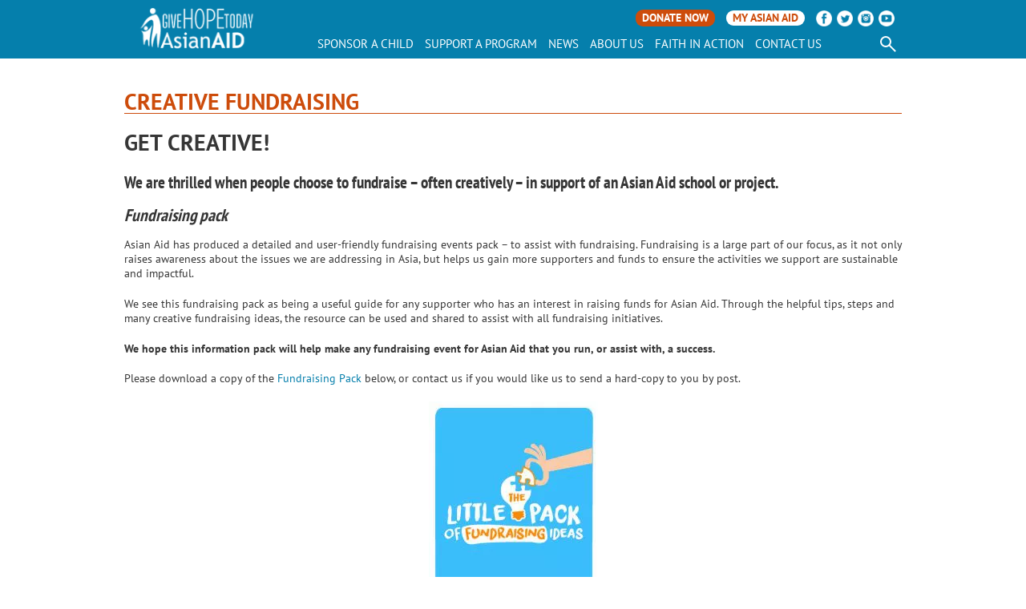

--- FILE ---
content_type: text/html; charset=UTF-8
request_url: https://www.asianaid.org.au/faith-in-action/creative-fundraising/
body_size: 11512
content:
<!DOCTYPE html>
<!--[if lt IE 7]>      <html class="no-js lt-ie9 lt-ie8 lt-ie7" lang="en-AU"> <![endif]-->
<!--[if IE 7]>         <html class="no-js lt-ie9 lt-ie8" lang="en-AU"> <![endif]-->
<!--[if IE 8]>         <html class="no-js lt-ie9" lang="en-AU"> <![endif]-->
<!--[if gt IE 8]><!--> <html class="no-js" lang="en-AU"> <!--<![endif]-->
<head>
    <meta charset="utf-8">
  <title>Creative Fundraising | AsianAID</title>
    <meta name="viewport" content="width=device-width, initial-scale=1, maximum-scale=5">
  <link rel="preconnect" href="https://fonts.gstatic.com" crossorigin /><script id="diviarea-loader">window.DiviPopupData=window.DiviAreaConfig={"zIndex":1000000,"animateSpeed":400,"triggerClassPrefix":"show-popup-","idAttrib":"data-popup","modalIndicatorClass":"is-modal","blockingIndicatorClass":"is-blocking","defaultShowCloseButton":true,"withCloseClass":"with-close","noCloseClass":"no-close","triggerCloseClass":"close","singletonClass":"single","darkModeClass":"dark","noShadowClass":"no-shadow","altCloseClass":"close-alt","popupSelector":".et_pb_section.popup","initializeOnEvent":"et_pb_after_init_modules","popupWrapperClass":"area-outer-wrap","fullHeightClass":"full-height","openPopupClass":"da-overlay-visible","overlayClass":"da-overlay","exitIndicatorClass":"on-exit","hoverTriggerClass":"on-hover","clickTriggerClass":"on-click","onExitDelay":2000,"notMobileClass":"not-mobile","notTabletClass":"not-tablet","notDesktopClass":"not-desktop","baseContext":"body","activePopupClass":"is-open","closeButtonClass":"da-close","withLoaderClass":"with-loader","debug":true,"ajaxUrl":"https:\/\/www.asianaid.org.au\/wp-admin\/admin-ajax.php","sys":[]};var divimode_loader=function(){"use strict";!function(t){t.DiviArea=t.DiviPopup={loaded:!1};var n=t.DiviArea,i=n.Hooks={},o={};function r(t,n,i){var r,e,c;if("string"==typeof t)if(o[t]){if(n)if((r=o[t])&&i)for(c=r.length;c--;)(e=r[c]).callback===n&&e.context===i&&(r[c]=!1);else for(c=r.length;c--;)r[c].callback===n&&(r[c]=!1)}else o[t]=[]}function e(t,n,i,r){if("string"==typeof t){var e={callback:n,priority:i,context:r},c=o[t];c?(c.push(e),c=function(t){var n,i,o,r,e=t.length;for(r=1;r<e;r++)for(n=t[r],i=r;i>0;i--)(o=t[i-1]).priority>n.priority&&(t[i]=o,t[i-1]=n);return t}(c)):c=[e],o[t]=c}}function c(t,n,i){"string"==typeof n&&(n=[n]);var r,e,c=[];for(r=0;r<n.length;r++)Array.prototype.push.apply(c,o[n[r]]);for(e=0;e<c.length;e++){var a=void 0;c[e]&&"function"==typeof c[e].callback&&("filter"===t?void 0!==(a=c[e].callback.apply(c[e].context,i))&&(i[0]=a):c[e].callback.apply(c[e].context,i))}if("filter"===t)return i[0]}i.silent=function(){return i},n.removeFilter=i.removeFilter=function(t,n){r(t,n)},n.removeAction=i.removeAction=function(t,n){r(t,n)},n.applyFilters=i.applyFilters=function(t){for(var n=[],i=arguments.length-1;i-- >0;)n[i]=arguments[i+1];return c("filter",t,n)},n.doAction=i.doAction=function(t){for(var n=[],i=arguments.length-1;i-- >0;)n[i]=arguments[i+1];c("action",t,n)},n.addFilter=i.addFilter=function(n,i,o,r){e(n,i,parseInt(o||10,10),r||t)},n.addAction=i.addAction=function(n,i,o,r){e(n,i,parseInt(o||10,10),r||t)},n.addActionOnce=i.addActionOnce=function(n,i,o,c){e(n,i,parseInt(o||10,10),c||t),e(n,(function(){r(n,i)}),1+parseInt(o||10,10),c||t)}}(window);return{}}();
</script><meta name='robots' content='max-image-preview:large' />
<link rel='dns-prefetch' href='//cdn.jsdelivr.net' />
<link rel='stylesheet' id='wp-block-library-css' href='/wp-includes/css/dist/block-library/style.css?ver=90bfb3b6df31ada67eba9e9097a52da1'  media='all' />
<style id='classic-theme-styles-inline-css' >
/**
 * These rules are needed for backwards compatibility.
 * They should match the button element rules in the base theme.json file.
 */
.wp-block-button__link {
	color: #ffffff;
	background-color: #32373c;
	border-radius: 9999px; /* 100% causes an oval, but any explicit but really high value retains the pill shape. */

	/* This needs a low specificity so it won't override the rules from the button element if defined in theme.json. */
	box-shadow: none;
	text-decoration: none;

	/* The extra 2px are added to size solids the same as the outline versions.*/
	padding: calc(0.667em + 2px) calc(1.333em + 2px);

	font-size: 1.125em;
}

.wp-block-file__button {
	background: #32373c;
	color: #ffffff;
	text-decoration: none;
}

</style>
<style id='global-styles-inline-css' >
:root{--wp--preset--aspect-ratio--square: 1;--wp--preset--aspect-ratio--4-3: 4/3;--wp--preset--aspect-ratio--3-4: 3/4;--wp--preset--aspect-ratio--3-2: 3/2;--wp--preset--aspect-ratio--2-3: 2/3;--wp--preset--aspect-ratio--16-9: 16/9;--wp--preset--aspect-ratio--9-16: 9/16;--wp--preset--color--black: #000000;--wp--preset--color--cyan-bluish-gray: #abb8c3;--wp--preset--color--white: #ffffff;--wp--preset--color--pale-pink: #f78da7;--wp--preset--color--vivid-red: #cf2e2e;--wp--preset--color--luminous-vivid-orange: #ff6900;--wp--preset--color--luminous-vivid-amber: #fcb900;--wp--preset--color--light-green-cyan: #7bdcb5;--wp--preset--color--vivid-green-cyan: #00d084;--wp--preset--color--pale-cyan-blue: #8ed1fc;--wp--preset--color--vivid-cyan-blue: #0693e3;--wp--preset--color--vivid-purple: #9b51e0;--wp--preset--gradient--vivid-cyan-blue-to-vivid-purple: linear-gradient(135deg,rgba(6,147,227,1) 0%,rgb(155,81,224) 100%);--wp--preset--gradient--light-green-cyan-to-vivid-green-cyan: linear-gradient(135deg,rgb(122,220,180) 0%,rgb(0,208,130) 100%);--wp--preset--gradient--luminous-vivid-amber-to-luminous-vivid-orange: linear-gradient(135deg,rgba(252,185,0,1) 0%,rgba(255,105,0,1) 100%);--wp--preset--gradient--luminous-vivid-orange-to-vivid-red: linear-gradient(135deg,rgba(255,105,0,1) 0%,rgb(207,46,46) 100%);--wp--preset--gradient--very-light-gray-to-cyan-bluish-gray: linear-gradient(135deg,rgb(238,238,238) 0%,rgb(169,184,195) 100%);--wp--preset--gradient--cool-to-warm-spectrum: linear-gradient(135deg,rgb(74,234,220) 0%,rgb(151,120,209) 20%,rgb(207,42,186) 40%,rgb(238,44,130) 60%,rgb(251,105,98) 80%,rgb(254,248,76) 100%);--wp--preset--gradient--blush-light-purple: linear-gradient(135deg,rgb(255,206,236) 0%,rgb(152,150,240) 100%);--wp--preset--gradient--blush-bordeaux: linear-gradient(135deg,rgb(254,205,165) 0%,rgb(254,45,45) 50%,rgb(107,0,62) 100%);--wp--preset--gradient--luminous-dusk: linear-gradient(135deg,rgb(255,203,112) 0%,rgb(199,81,192) 50%,rgb(65,88,208) 100%);--wp--preset--gradient--pale-ocean: linear-gradient(135deg,rgb(255,245,203) 0%,rgb(182,227,212) 50%,rgb(51,167,181) 100%);--wp--preset--gradient--electric-grass: linear-gradient(135deg,rgb(202,248,128) 0%,rgb(113,206,126) 100%);--wp--preset--gradient--midnight: linear-gradient(135deg,rgb(2,3,129) 0%,rgb(40,116,252) 100%);--wp--preset--font-size--small: 13px;--wp--preset--font-size--medium: 20px;--wp--preset--font-size--large: 36px;--wp--preset--font-size--x-large: 42px;--wp--preset--spacing--20: 0.44rem;--wp--preset--spacing--30: 0.67rem;--wp--preset--spacing--40: 1rem;--wp--preset--spacing--50: 1.5rem;--wp--preset--spacing--60: 2.25rem;--wp--preset--spacing--70: 3.38rem;--wp--preset--spacing--80: 5.06rem;--wp--preset--shadow--natural: 6px 6px 9px rgba(0, 0, 0, 0.2);--wp--preset--shadow--deep: 12px 12px 50px rgba(0, 0, 0, 0.4);--wp--preset--shadow--sharp: 6px 6px 0px rgba(0, 0, 0, 0.2);--wp--preset--shadow--outlined: 6px 6px 0px -3px rgba(255, 255, 255, 1), 6px 6px rgba(0, 0, 0, 1);--wp--preset--shadow--crisp: 6px 6px 0px rgba(0, 0, 0, 1);}:where(.is-layout-flex){gap: 0.5em;}:where(.is-layout-grid){gap: 0.5em;}body .is-layout-flex{display: flex;}.is-layout-flex{flex-wrap: wrap;align-items: center;}.is-layout-flex > :is(*, div){margin: 0;}body .is-layout-grid{display: grid;}.is-layout-grid > :is(*, div){margin: 0;}:where(.wp-block-columns.is-layout-flex){gap: 2em;}:where(.wp-block-columns.is-layout-grid){gap: 2em;}:where(.wp-block-post-template.is-layout-flex){gap: 1.25em;}:where(.wp-block-post-template.is-layout-grid){gap: 1.25em;}.has-black-color{color: var(--wp--preset--color--black) !important;}.has-cyan-bluish-gray-color{color: var(--wp--preset--color--cyan-bluish-gray) !important;}.has-white-color{color: var(--wp--preset--color--white) !important;}.has-pale-pink-color{color: var(--wp--preset--color--pale-pink) !important;}.has-vivid-red-color{color: var(--wp--preset--color--vivid-red) !important;}.has-luminous-vivid-orange-color{color: var(--wp--preset--color--luminous-vivid-orange) !important;}.has-luminous-vivid-amber-color{color: var(--wp--preset--color--luminous-vivid-amber) !important;}.has-light-green-cyan-color{color: var(--wp--preset--color--light-green-cyan) !important;}.has-vivid-green-cyan-color{color: var(--wp--preset--color--vivid-green-cyan) !important;}.has-pale-cyan-blue-color{color: var(--wp--preset--color--pale-cyan-blue) !important;}.has-vivid-cyan-blue-color{color: var(--wp--preset--color--vivid-cyan-blue) !important;}.has-vivid-purple-color{color: var(--wp--preset--color--vivid-purple) !important;}.has-black-background-color{background-color: var(--wp--preset--color--black) !important;}.has-cyan-bluish-gray-background-color{background-color: var(--wp--preset--color--cyan-bluish-gray) !important;}.has-white-background-color{background-color: var(--wp--preset--color--white) !important;}.has-pale-pink-background-color{background-color: var(--wp--preset--color--pale-pink) !important;}.has-vivid-red-background-color{background-color: var(--wp--preset--color--vivid-red) !important;}.has-luminous-vivid-orange-background-color{background-color: var(--wp--preset--color--luminous-vivid-orange) !important;}.has-luminous-vivid-amber-background-color{background-color: var(--wp--preset--color--luminous-vivid-amber) !important;}.has-light-green-cyan-background-color{background-color: var(--wp--preset--color--light-green-cyan) !important;}.has-vivid-green-cyan-background-color{background-color: var(--wp--preset--color--vivid-green-cyan) !important;}.has-pale-cyan-blue-background-color{background-color: var(--wp--preset--color--pale-cyan-blue) !important;}.has-vivid-cyan-blue-background-color{background-color: var(--wp--preset--color--vivid-cyan-blue) !important;}.has-vivid-purple-background-color{background-color: var(--wp--preset--color--vivid-purple) !important;}.has-black-border-color{border-color: var(--wp--preset--color--black) !important;}.has-cyan-bluish-gray-border-color{border-color: var(--wp--preset--color--cyan-bluish-gray) !important;}.has-white-border-color{border-color: var(--wp--preset--color--white) !important;}.has-pale-pink-border-color{border-color: var(--wp--preset--color--pale-pink) !important;}.has-vivid-red-border-color{border-color: var(--wp--preset--color--vivid-red) !important;}.has-luminous-vivid-orange-border-color{border-color: var(--wp--preset--color--luminous-vivid-orange) !important;}.has-luminous-vivid-amber-border-color{border-color: var(--wp--preset--color--luminous-vivid-amber) !important;}.has-light-green-cyan-border-color{border-color: var(--wp--preset--color--light-green-cyan) !important;}.has-vivid-green-cyan-border-color{border-color: var(--wp--preset--color--vivid-green-cyan) !important;}.has-pale-cyan-blue-border-color{border-color: var(--wp--preset--color--pale-cyan-blue) !important;}.has-vivid-cyan-blue-border-color{border-color: var(--wp--preset--color--vivid-cyan-blue) !important;}.has-vivid-purple-border-color{border-color: var(--wp--preset--color--vivid-purple) !important;}.has-vivid-cyan-blue-to-vivid-purple-gradient-background{background: var(--wp--preset--gradient--vivid-cyan-blue-to-vivid-purple) !important;}.has-light-green-cyan-to-vivid-green-cyan-gradient-background{background: var(--wp--preset--gradient--light-green-cyan-to-vivid-green-cyan) !important;}.has-luminous-vivid-amber-to-luminous-vivid-orange-gradient-background{background: var(--wp--preset--gradient--luminous-vivid-amber-to-luminous-vivid-orange) !important;}.has-luminous-vivid-orange-to-vivid-red-gradient-background{background: var(--wp--preset--gradient--luminous-vivid-orange-to-vivid-red) !important;}.has-very-light-gray-to-cyan-bluish-gray-gradient-background{background: var(--wp--preset--gradient--very-light-gray-to-cyan-bluish-gray) !important;}.has-cool-to-warm-spectrum-gradient-background{background: var(--wp--preset--gradient--cool-to-warm-spectrum) !important;}.has-blush-light-purple-gradient-background{background: var(--wp--preset--gradient--blush-light-purple) !important;}.has-blush-bordeaux-gradient-background{background: var(--wp--preset--gradient--blush-bordeaux) !important;}.has-luminous-dusk-gradient-background{background: var(--wp--preset--gradient--luminous-dusk) !important;}.has-pale-ocean-gradient-background{background: var(--wp--preset--gradient--pale-ocean) !important;}.has-electric-grass-gradient-background{background: var(--wp--preset--gradient--electric-grass) !important;}.has-midnight-gradient-background{background: var(--wp--preset--gradient--midnight) !important;}.has-small-font-size{font-size: var(--wp--preset--font-size--small) !important;}.has-medium-font-size{font-size: var(--wp--preset--font-size--medium) !important;}.has-large-font-size{font-size: var(--wp--preset--font-size--large) !important;}.has-x-large-font-size{font-size: var(--wp--preset--font-size--x-large) !important;}
:where(.wp-block-post-template.is-layout-flex){gap: 1.25em;}:where(.wp-block-post-template.is-layout-grid){gap: 1.25em;}
:where(.wp-block-columns.is-layout-flex){gap: 2em;}:where(.wp-block-columns.is-layout-grid){gap: 2em;}
:root :where(.wp-block-pullquote){font-size: 1.5em;line-height: 1.6;}
</style>
<link rel='stylesheet' id='divi-torque-lite-modules-style-css' href='/plugins/addons-for-divi/assets/css/modules-style.css?ver=4.2.1'  media='all' />
<link rel='stylesheet' id='divi-torque-lite-magnific-popup-css' href='/plugins/addons-for-divi/assets/libs/magnific-popup/magnific-popup.css?ver=4.2.1'  media='all' />
<link rel='stylesheet' id='divi-torque-lite-frontend-css' href='/plugins/addons-for-divi/assets/css/frontend.css?ver=4.2.1'  media='all' />
<link rel='stylesheet' id='css-divi-area-css' href='/plugins/popups-for-divi/styles/front.min.css?ver=1762021983'  media='all' />
<style id='css-divi-area-inline-css' >
.et_pb_section.popup{display:none}
</style>
<link rel='stylesheet' id='divi-builder-style-css' href='/plugins/divi-builder/css/style-static.min.css?ver=4.27.4'  media='all' />
<link rel='stylesheet' id='kadence-blocks-rowlayout-css' href='/plugins/kadence-blocks/dist/style-blocks-rowlayout.css?ver=3.5.14'  media='all' />
<link rel='stylesheet' id='kadence-blocks-column-css' href='/plugins/kadence-blocks/dist/style-blocks-column.css?ver=3.5.14'  media='all' />
<style id='kadence-blocks-global-variables-inline-css' >
:root {--global-kb-font-size-sm:clamp(0.8rem, 0.73rem + 0.217vw, 0.9rem);--global-kb-font-size-md:clamp(1.1rem, 0.995rem + 0.326vw, 1.25rem);--global-kb-font-size-lg:clamp(1.75rem, 1.576rem + 0.543vw, 2rem);--global-kb-font-size-xl:clamp(2.25rem, 1.728rem + 1.63vw, 3rem);--global-kb-font-size-xxl:clamp(2.5rem, 1.456rem + 3.26vw, 4rem);--global-kb-font-size-xxxl:clamp(2.75rem, 0.489rem + 7.065vw, 6rem);}:root {--global-palette1: #3182CE;--global-palette2: #2B6CB0;--global-palette3: #1A202C;--global-palette4: #2D3748;--global-palette5: #4A5568;--global-palette6: #718096;--global-palette7: #EDF2F7;--global-palette8: #F7FAFC;--global-palette9: #ffffff;}
</style>
<link rel='stylesheet' id='roots_main-css' href='/assets/css/main.min.css?ver=88821463b94f02713cd19b9bee0986e8'  media='all' />
<link rel='stylesheet' id='google_fonts-css' href='/assets/css/fonts.css?ver=90bfb3b6df31ada67eba9e9097a52da1'  media='all' />
<link rel='stylesheet' id='fancybox-css' href='https://cdn.jsdelivr.net/gh/fancyapps/fancybox@3.5.7/dist/jquery.fancybox.min.css?ver=90bfb3b6df31ada67eba9e9097a52da1'  media='all' />
<style id='kadence_blocks_css-inline-css' >
.kb-row-layout-id252_f71b51-653 > .kt-row-column-wrap{padding-top:var( --global-kb-row-default-top, var(--global-kb-spacing-sm, 1.5rem) );padding-bottom:var( --global-kb-row-default-bottom, var(--global-kb-spacing-sm, 1.5rem) );grid-template-columns:repeat(2, minmax(0, 1fr));}@media all and (max-width: 767px){.kb-row-layout-id252_f71b51-653 > .kt-row-column-wrap{grid-template-columns:minmax(0, 1fr);}}.kadence-column252_1168f1-c71 > .kt-inside-inner-col{column-gap:var(--global-kb-gap-sm, 1rem);}.kadence-column252_1168f1-c71 > .kt-inside-inner-col{flex-direction:column;}.kadence-column252_1168f1-c71 > .kt-inside-inner-col > .aligncenter{width:100%;}@media all and (max-width: 1024px){.kadence-column252_1168f1-c71 > .kt-inside-inner-col{flex-direction:column;justify-content:center;}}@media all and (max-width: 767px){.kadence-column252_1168f1-c71 > .kt-inside-inner-col{flex-direction:column;justify-content:center;}}.kadence-column252_a1b4f6-842 > .kt-inside-inner-col{column-gap:var(--global-kb-gap-sm, 1rem);}.kadence-column252_a1b4f6-842 > .kt-inside-inner-col{flex-direction:column;}.kadence-column252_a1b4f6-842 > .kt-inside-inner-col > .aligncenter{width:100%;}@media all and (max-width: 1024px){.kadence-column252_a1b4f6-842 > .kt-inside-inner-col{flex-direction:column;justify-content:center;}}@media all and (max-width: 767px){.kadence-column252_a1b4f6-842 > .kt-inside-inner-col{flex-direction:column;justify-content:center;}}
</style>
<script  src="/assets/js/vendor/jquery.min.js" id="jquery-js"></script>
<script  id="dlm-public-js-extra">
/* <![CDATA[ */
var dlmVars = {"logStatus":"enabled","jsErrorLogging":{"status":"","url":"https:\/\/www.asianaid.org.au\/wp-admin\/admin-ajax.php","nonce":"ce9153c83b","action":"log_js_errors"}};
/* ]]> */
</script>
<script  async='async' src="/plugins/debug-log-manager/assets/js/public.js?ver=2.3.6" id="dlm-public-js"></script>
<script  async='async' src="/plugins/popups-for-divi/scripts/ie-compat.min.js?ver=1762021983" id="dap-ie-js"></script>
<script  async='async' src="/assets/js/scripts.min.js?ver=cdd44a5c3d253d8d4fbecbc933c109f5&#039; async=&#039;async" id="roots_scripts-js"></script>
<script  src="/assets/js/vendor/jquery.fancybox.min.js?ver=90bfb3b6df31ada67eba9e9097a52da1" id="fancybox-js"></script>
<!-- HFCM by 99 Robots - Snippet # 1: Google Analytics -->
<script async src="https://www.googletagmanager.com/gtag/js?id=G-NY8EP6FDJX"></script>
<script>
  window.dataLayer = window.dataLayer || [];
  function gtag(){dataLayer.push(arguments);}
  gtag('js', new Date());

  gtag('config', 'G-NY8EP6FDJX');
</script>
<!-- /end HFCM by 99 Robots -->
<!-- HFCM by 99 Robots - Snippet # 2: Facebook Pixel -->
<!-- Meta Pixel Code -->
<script>
!function(f,b,e,v,n,t,s)
{if(f.fbq)return;n=f.fbq=function(){n.callMethod?
n.callMethod.apply(n,arguments):n.queue.push(arguments)};
if(!f._fbq)f._fbq=n;n.push=n;n.loaded=!0;n.version='2.0';
n.queue=[];t=b.createElement(e);t.async=!0;
t.src=v;s=b.getElementsByTagName(e)[0];
s.parentNode.insertBefore(t,s)}(window, document,'script',
'https://connect.facebook.net/en_US/fbevents.js');
fbq('init', '1881600105675628');
fbq('track', 'PageView');
</script>
<noscript><img height="1" width="1" style="display:none"
src="https://www.facebook.com/tr?id=1881600105675628&ev=PageView&noscript=1"
/></noscript>
<!-- End Meta Pixel Code -->
<!-- /end HFCM by 99 Robots -->
<!-- HFCM by 99 Robots - Snippet # 4: Autopilot -->
<!-- Ortto asianaid capture code -->
<script>
    window.ap3c = window.ap3c || {};
    var ap3c = window.ap3c;
    ap3c.cmd = ap3c.cmd || [];
    ap3c.cmd.push(function() {
        ap3c.init('Y5WDIJbrcZVpbS0eYXNpYW5haWQ', 'https://capture-api-au.ortto.app/');
        ap3c.track({v: 0});
    });
    ap3c.activity = function(act) { ap3c.act = (ap3c.act || []); ap3c.act.push(act); };
    var s, t; s = document.createElement('script'); s.type = 'text/javascript'; s.src = "https://cdnau.net/app.js";
    t = document.getElementsByTagName('script')[0]; t.parentNode.insertBefore(s, t);
</script>

<!-- /end HFCM by 99 Robots -->
<!-- HFCM by 99 Robots - Snippet # 6: reCaptcha -->
<script src="https://www.google.com/recaptcha/api.js"></script>
<!-- /end HFCM by 99 Robots -->

        <script >
            var jQueryMigrateHelperHasSentDowngrade = false;

			window.onerror = function( msg, url, line, col, error ) {
				// Break out early, do not processing if a downgrade reqeust was already sent.
				if ( jQueryMigrateHelperHasSentDowngrade ) {
					return true;
                }

				var xhr = new XMLHttpRequest();
				var nonce = '60bb04930d';
				var jQueryFunctions = [
					'andSelf',
					'browser',
					'live',
					'boxModel',
					'support.boxModel',
					'size',
					'swap',
					'clean',
					'sub',
                ];
				var match_pattern = /\)\.(.+?) is not a function/;
                var erroredFunction = msg.match( match_pattern );

                // If there was no matching functions, do not try to downgrade.
                if ( null === erroredFunction || typeof erroredFunction !== 'object' || typeof erroredFunction[1] === "undefined" || -1 === jQueryFunctions.indexOf( erroredFunction[1] ) ) {
                    return true;
                }

                // Set that we've now attempted a downgrade request.
                jQueryMigrateHelperHasSentDowngrade = true;

				xhr.open( 'POST', 'https://www.asianaid.org.au/wp-admin/admin-ajax.php' );
				xhr.setRequestHeader( 'Content-Type', 'application/x-www-form-urlencoded' );
				xhr.onload = function () {
					var response,
                        reload = false;

					if ( 200 === xhr.status ) {
                        try {
                        	response = JSON.parse( xhr.response );

                        	reload = response.data.reload;
                        } catch ( e ) {
                        	reload = false;
                        }
                    }

					// Automatically reload the page if a deprecation caused an automatic downgrade, ensure visitors get the best possible experience.
					if ( reload ) {
						location.reload();
                    }
				};

				xhr.send( encodeURI( 'action=jquery-migrate-downgrade-version&_wpnonce=' + nonce ) );

				// Suppress error alerts in older browsers
				return true;
			}
        </script>

			<link rel="canonical" href="https://www.asianaid.org.au/faith-in-action/creative-fundraising/">
<style id="et-critical-inline-css"></style>
<link rel="preload" as="style" id="et-core-unified-deferred-252-cached-inline-styles" href="https://www.asianaid.org.au/wp-content/et-cache/252/et-core-unified-deferred-252.min.css?ver=1756949251" onload="this.onload=null;this.rel='stylesheet';" />  <link rel="preload" href="/assets/fonts/jizaRExUiTo99u79D0KExQ.woff2" as="font" crossorigin="anonymous">
</head>
<body class="wp-singular page page-id-252 page-child parent-pageid-193 wp-embed-responsive wp-theme-asianaidau not-front et_divi_builder creative-fundraising no-sidebar et-pb-theme-roots et-db">
  <!--[if lt IE 8]><div class="alert alert-warning">You are using an <strong>outdated</strong> browser. Please <a href="https://browsehappy.com/">upgrade your browser</a> to improve your experience.</div><![endif]-->

  <header class="banner navbar navbar-default navbar-static-top">
    <h1 class="visually-hidden">Header</h1>
  <div class="container">
      <nav>
          <h1 class="visually-hidden">User Navigation</h1>
	<div class="nav--top-menu">
		<div class="top-nav">
        <ul id="menu-top-menu" class="nav--top-menu">
            <li class="menu-my-asian-aid">
                <a title="My Asian Aid" href="/myaccount/">My Asian Aid</a>
            </li>
            <li class="menu-donate-now">
                <a class="donate-now" href="/programs/">Donate Now</a>
            </li>
            <li class="menu-facebook">
                <a title="Facebook" href="http://www.facebook.com/AsianAid" target="_blank" rel="noreferrer"><img src="/wp-content/themes/asianaidau/assets/img/icon-fb.png" alt="Facebook" /></a>
            </li>
            <li class="menu-twitter">
                <a title="Twitter" href="https://twitter.com/asianaid" target="_blank" rel="noreferrer"><img src="/wp-content/themes/asianaidau/assets/img/icon-twitter.png" alt="Twitter" /></a>
            </li>
            <li class="menu-instagram">
                <a title="Instagram" href="https://instagram.com/asianaidaus/" target="_blank" rel="noreferrer"><img src="/wp-content/themes/asianaidau/assets/img/icon-insta.png" alt="Instagram" /></a>
            </li>
            <li class="menu-youtube">
                <a title="YouTube" href="https://www.youtube.com/user/AsianAidAU" target="_blank" rel="noreferrer"><img src="/wp-content/themes/asianaidau/assets/img/icon-youtube.png" alt="YouTube" /></a>
            </li>
        </ul>
        </div>
        <span class="auth">
            <span class="login"><a href="https://www.asianaid.org.au/myaccount">Log in</a></span>        </span>
    </div>
      </nav>
    <div class="navbar-header">
      <a href="#" class="btn-navbar" data-toggle="collapse" data-target=".nav-collapse">
        Menu
				<span class="mob-icon-bar">
					<span class="icon-bar"></span>
					<span class="icon-bar"></span>
					<span class="icon-bar"></span>
				</span>
      </a>
      <a class="navbar-brand" href="https://www.asianaid.org.au/">AsianAID</a>
    </div>

      <nav class="collapse nav-collapse">
          <h1 class="visually-hidden">Main Navigation</h1>
          <ul id="menu-primary-navigation" class="nav navbar-nav container"><li class="dropdown menu-sponsor-a-child"><a href="/sponsor-a-child">Sponsor a child</a>
<ul class="dropdown-menu">
	<li class="menu-sponsor-a-child"><a href="/sponsor-a-child">Sponsor a Child</a></li>
	<li class="menu-a-snapshot-of-our-sponsorship-program"><a href="https://www.asianaid.org.au/sponsor-a-child/sponsorship-snapshot/">A Snapshot of our Sponsorship Program</a></li>
	<li class="menu-sponsorship-success-stories"><a href="https://www.asianaid.org.au/sponsorship-success-stories/">Sponsorship Success Stories</a></li>
</ul>
</li>
<li class="menu-support-a-program"><a href="https://www.asianaid.org.au/programs/">Support a Program</a></li>
<li class="menu-news"><a href="https://www.asianaid.org.au/news/">News</a></li>
<li class="dropdown menu-about-us"><a href="/about-us/">About Us</a>
<ul class="dropdown-menu">
	<li class="dropdown-submenu menu-our-agency"><a href="https://www.asianaid.org.au/about-us/our-agency-2/">Our Agency</a>
<ul class="dropdown-menu">
		<li class="menu-mission-and-values"><a href="https://www.asianaid.org.au/about-us/mission-and-vision/">Mission and Values</a></li>
		<li class="menu-its-all-about-the-kids"><a href="https://www.asianaid.org.au/child-focused-approach/">It’s all about the kids</a></li>
	</ul>
</li>
	<li class="menu-asian-aid-partners"><a href="https://www.asianaid.org.au/about-us/asian-aid-partners/">Asian Aid Partners</a></li>
	<li class="menu-board-of-directors"><a href="https://www.asianaid.org.au/board/">Board of Directors</a></li>
	<li class="menu-asian-aid-team"><a href="https://www.asianaid.org.au/asian-aid-team/">Asian Aid Team</a></li>
	<li class="menu-policies"><a href="https://www.asianaid.org.au/about-us/policies/">Policies</a></li>
	<li class="menu-work-with-us"><a href="https://www.asianaid.org.au/about-us/work-with-us/">Work With Us</a></li>
	<li class="menu-annual-reports"><a href="https://www.asianaid.org.au/about-us/annual-reports/">Annual Reports</a></li>
	<li class="menu-newsletter"><a href="https://www.asianaid.org.au/newsletter/">Newsletter</a></li>
	<li class="menu-frequently-asked-questions"><a href="https://www.asianaid.org.au/frequently-asked-questions/">Frequently Asked Questions</a></li>
</ul>
</li>
<li class="menu-faith-in-action"><a href="/faith-in-action/">Faith In Action</a></li>
<li class="menu-contact-us"><a href="https://www.asianaid.org.au/contact/">Contact Us</a></li>
</ul>          <!--<div class="shopping-cart"><img src="/wp-content/themes/asianaidau/assets/img/icon-shopping-cart.png" /></div>-->
          <div class="search-box"><div class="form">
    <form role="search" method="get" id="searchform" action="https://www.asianaid.org.au/">
        <input type="text" title="Search" placeholder="Search" id="s" name="s" value="">
	    <input type="submit" name="searchsubmit" id="searchsubmit" value="submit">
	    <div class="search"></div>
    </form>
</div>
</div>
      </nav>
  </div>


</header>

  <div class="wrap container" role="document">
    <div class="content row">
      <div class="main col-sm-12" role="main">
        <div class="page-header">
  <h1>
    Creative Fundraising  </h1>
</div><div class="page-content">
      
<h2 class="wp-block-heading"><strong>GET CREATIVE!</strong></h2>



<h4 class="wp-block-heading">We are thrilled when people choose to fundraise – often creatively – in support of an Asian Aid school or project.</h4>



<h4 class="wp-block-heading"><em><strong>Fundraising pack</strong></em></h4>



<p>Asian Aid has produced a detailed&nbsp;and user-friendly fundraising events pack – to assist with fundraising. Fundraising is a large part of our focus, as it not only raises awareness about the issues we are addressing in Asia, but helps us gain more supporters and funds to ensure the activities we support are sustainable and impactful.</p>



<p>We see this fundraising pack as being a useful guide for any supporter who has an interest in raising funds for Asian Aid. Through the helpful tips, steps and many creative fundraising ideas, the resource can be used and shared to assist with all fundraising initiatives.</p>



<p><strong>We hope this information pack will help make any fundraising event for Asian Aid that you run, or assist with, a success.</strong></p>



<p>Please download a copy of the <a href="https://www.asianaid.org.au/media/Asian-Aid-Fundraising-Pack.pdf">Fundraising Pack</a> below, or contact us if you would like us to send a hard-copy to you by post.</p>


<div class="wp-block-image">
<figure class="aligncenter"><a href="https://www.asianaid.org.au/media/Asian-Aid-Fundraising-Pack.pdf"><img decoding="async" src="https://www.asianaid.org.au/media/TItle-page-211x300.jpg" alt="Little Pack of Fundraising Ideas"/></a></figure></div>


<p>If, after reading the information included in this pack you still have questions or other ideas you would like to discuss, please do not hesitate to contract Ineka Martin at the Supporter Services team at Asian Aid on: (+61) 02 6586 4250, or at: <a href="mailto:ineka.martin@asianaid.org.au">ineka.martin@asianaid.org.au</a>. </p>


<div class="kb-row-layout-wrap kb-row-layout-id252_f71b51-653 alignnone wp-block-kadence-rowlayout"><div class="kt-row-column-wrap kt-has-2-columns kt-row-layout-equal kt-tab-layout-inherit kt-mobile-layout-row kt-row-valign-top">

<div class="wp-block-kadence-column kadence-column252_1168f1-c71 inner-column-1"><div class="kt-inside-inner-col"><div class="wp-block-image">
<figure class="aligncenter"><img decoding="async" src="https://www.asianaid.org.au/media/P1010008WEBSITE-300x300.jpg" alt="Poetic Justice 2015"/><figcaption class="wp-element-caption">Asian Aid and Avondale College of Higher Education hosted ‘Poetic Justice’ where students shared spoken word on the topic of social justice.</figcaption></figure></div></div></div>



<div class="wp-block-kadence-column kadence-column252_a1b4f6-842 inner-column-2"><div class="kt-inside-inner-col"><div class="wp-block-image">
<figure class="aligncenter"><img decoding="async" src="https://www.asianaid.org.au/media/Get-involved2-300x300.jpg" alt=""/><figcaption class="wp-element-caption">Women in Queensland organise a high tea to raise funds for Asian Aid’s Advocacy&nbsp;Project in India.</figcaption></figure></div></div></div>

</div></div>
      </div>
              </div><!-- /.main -->
    </div><!-- /.content -->
  </div><!-- /.wrap -->

<footer class="content-info">
  <h1 class="visually-hidden">Footer</h1>
  <div class="row container">
      <div class="footer-four">
        <style>
          .email-signup_wrapper .field-email {
            margin-top: 0 !important;
            padding-right: 5px !important;
            width: 100% !important;
            display: inline-block;
            color: #444;
          }
          .email-signup_wrapper .field-name {
            width:100%!important;
          }
          @media (min-width: 768px) {
            .email-signup_wrapper .field-name {
              width: 186px!important;
              padding-right: 0!important;
            }
          }
          .email-signup_wrapper button {
            margin: 0 5px 0 0 !important;
            background-color: #cd4c0b;
            color: #fff;
            border-radius: 15px;
            font-weight: 700;
            padding: 5px 15px !important;
            font-size: 1.6rem !important;
            width: 100% !important;
            border: 0;
          }
          .email-signup_wrapper button:hover {
            text-decoration: underline;
          }
          .email-signup_wrapper input {
            font-size: inherit;
            font-family: inherit;
            padding: 5px 4px;
            letter-spacing: normal;
            width: 100%;
          }
        </style>
        <div class="email-signup_wrapper gform_wrapper">
          <div id="682418f8053d8e718246a392" style=" width: 100%; height: 100%; pointer-events: auto;	">
            <div id="682418f8053d8e718246a392-form" class="682418f8053d8e718246a392-template" style=" position: relative; display: flex; height: 100%; align-items: center; justify-content: center; ">
              <div id="selected-_ck9k99st3" class=" ap3w-embeddable-form-682418f8053d8e718246a392 ap3w-embeddable-form-682418f8053d8e718246a392-full ap3w-embeddable-form-682418f8053d8e718246a392-solid " data-select="true">
                <form id="ap3w-embeddable-form-682418f8053d8e718246a392" class="ap3w-embeddable-form-content">
                  <div id="selected-_bub0syvpt" class="ap3w-text ap3w-text-682418f8053d8e718246a392 ap3w-text--first ">
                    <div data-select="true">
                      <p class="gform_title" data-size="h2">Subscribe to our mailing list</p>
                    </div>
                  </div>
                  <div class="gform_body">
                  <div id="selected-_jusn1f7vn" class="field-name ap3w-form-input ap3w-form-input-682418f8053d8e718246a392" data-select="true" data-field-id="str::first" data-merge-strategy="override" data-pre-fill-option="dont_pre_fill" data-input-type="text">
                    <input type="text" id="ap3w-form-input-text-682418f8053d8e718246a392" step="1" name="First name" placeholder="First Name"/>
                  </div>
                  <div id="selected-_0bgkjmzlu" class="field-name ap3w-form-input ap3w-form-input-682418f8053d8e718246a392" data-select="true" data-field-id="str::last" data-merge-strategy="override" data-pre-fill-option="dont_pre_fill" data-input-type="text">
                    <input type="text" id="ap3w-form-input-text-682418f8053d8e718246a392" step="1" name="Last name" placeholder="Last Name"/>
                  </div>
                  <div id="selected-_sa7yps7oc" class="field-email ap3w-form-input ap3w-form-input-682418f8053d8e718246a392" data-select="true" data-field-id="str::email" data-merge-strategy="override" data-pre-fill-option="dont_pre_fill" data-input-type="email">
                    <input type="email" id="ap3w-form-input-email-682418f8053d8e718246a392" step="1" name="Email address" required="" placeholder="Email Address"/>
                  </div>
                  </div>
                  <div id="selected-_yep44e8a5" class=" ap3w-form-button ap3w-form-button-682418f8053d8e718246a392 ">
                    <button id="ap3w-form-button-682418f8053d8e718246a392" type="submit" data-select="true" data-button-on-click="thank-you">Subscribe</button>
                  </div>
                </form>
              </div>
            </div>
            <div id="682418f8053d8e718246a392-thank-you" class="682418f8053d8e718246a392-template" style=" position: relative; display: none; height: 100%; align-items: center; justify-content: center; ">
              <div id="selected-_3x146fxuv" class=" ap3w-embeddable-form-682418f8053d8e718246a392 ap3w-embeddable-form-682418f8053d8e718246a392-full ap3w-embeddable-form-682418f8053d8e718246a392-solid " data-select="true">
                <form id="ap3w-embeddable-form-682418f8053d8e718246a392" class="ap3w-embeddable-form-content">
                  <div id="selected-_1xksoiedn" class="ap3w-text ap3w-text-682418f8053d8e718246a392 ap3w-text--first ap3w-text--last">
                    <div data-select="true">
                      <p>Thank you for subscribing, you will hear from us shortly.</p>
                    </div>
                  </div>
                </form>
              </div>
            </div>
          </div>
        </div>
      </div>
      <div class="footer-one">
        <h1 class="visually-hidden">Footer Navigation</h1>
        <section class="widget nav_menu-2 widget_nav_menu"><div class="widget-inner"><ul id="menu-footer-nav" class="menu"><li class="menu-sponsor-a-child"><a href="/sponsor-a-child">Sponsor a Child</a></li>
<li class="menu-support-a-program"><a href="/programs">Support a Program</a></li>
<li class="active menu-faith-in-action"><a href="https://www.asianaid.org.au/faith-in-action/">Faith In Action</a></li>
<li class="menu-contact-us"><a href="https://www.asianaid.org.au/contact/">Contact Us</a></li>
<li class="menu-news"><a href="https://www.asianaid.org.au/news/">News</a></li>
<li class="menu-newsletter"><a href="https://www.asianaid.org.au/newsletter/">Newsletter</a></li>
<li class="menu-faqs"><a href="https://www.asianaid.org.au/frequently-asked-questions/">FAQs</a></li>
</ul></div></section>      </div>

      <div class="footer-two">
              </div>

      <div class="footer-three">
              </div>


  </div>

    <div class="row container">
        <div class="acfid-logo">
            <img src="/wp-content/themes/asianaidau/assets/img/fia-member.png" alt="fia" />&nbsp;&nbsp;&nbsp;&nbsp;&nbsp;&nbsp;
            <img src="/wp-content/themes/asianaidau/assets/img/ACFID-member.png" alt="ACFID" />
        </div>
        <div class="acfid-text">
            <p>
                The Australian Council for International Development (ACFID) is the peak Council for Australian not-for-profit aid and
                development organisations. Asian Aid is a signatory to the ACFID Code of Conduct, which is a voluntary, self-regulatory sector
                code of good practice. As a signatory we are committed and fully adhere to the ACFID Code of Conduct, conducting our work
                with transparency, accountability and integrity.
            </p>
            <p>
                &copy; 2025 Asian Aid Organisation Ltd. ABN 98 002 286 419&nbsp;&nbsp;|&nbsp;&nbsp;<a href="/about-us/policies/privacy-policy/">PRIVACY POLICY</a>&nbsp;&nbsp;|&nbsp;&nbsp;<a href="/about-us/policies/">OTHER POLICIES</a>
            </p>
        </div>
    </div>
</footer>
<script type="speculationrules">
{"prefetch":[{"source":"document","where":{"and":[{"href_matches":"\/*"},{"not":{"href_matches":["\/wp-*.php","\/wp-admin\/*","\/media\/*","\/wp-content\/*","\/plugins\/*","\/*","\/*\\?(.+)"]}},{"not":{"selector_matches":"a[rel~=\"nofollow\"]"}},{"not":{"selector_matches":".no-prefetch, .no-prefetch a"}}]},"eagerness":"conservative"}]}
</script>
<style id='core-block-supports-inline-css' >
/**
 * Core styles: block-supports
 */

</style>
<script  id="betterlinks-app-js-extra">
/* <![CDATA[ */
var betterLinksApp = {"betterlinks_nonce":"ce97bf24c2","ajaxurl":"https:\/\/www.asianaid.org.au\/wp-admin\/admin-ajax.php","site_url":"https:\/\/www.asianaid.org.au"};
/* ]]> */
</script>
<script  async='async' src="/plugins/betterlinks/assets/js/betterlinks.app.core.min.js?ver=79fa258903cbd892da1f" id="betterlinks-app-js"></script>
<script  async='async' src="/plugins/addons-for-divi/assets/libs/magnific-popup/magnific-popup.js?ver=4.2.1" id="divi-torque-lite-magnific-popup-js"></script>
<script  async='async' src="/plugins/addons-for-divi/assets/libs/slick/slick.min.js?ver=4.2.1" id="divi-torque-lite-slick-js"></script>
<script  async='async' src="/plugins/addons-for-divi/assets/libs/counter-up/counter-up.min.js?ver=4.2.1" id="divi-torque-lite-counter-up-js"></script>
<script  id="divi-torque-lite-frontend-js-extra">
/* <![CDATA[ */
var diviTorqueLiteFrontend = {"ajaxurl":"https:\/\/www.asianaid.org.au\/wp-admin\/admin-ajax.php"};
/* ]]> */
</script>
<script  async='async' src="/plugins/addons-for-divi/assets/js/frontend.js?ver=4.2.1" id="divi-torque-lite-frontend-js"></script>
<script  async='async' src="/plugins/popups-for-divi/scripts/front.min.js?ver=1762021983" id="js-divi-area-js"></script>
<script  async='async' src="/plugins/litespeed-cache/assets/js/instant_click.min.js?ver=7.2" id="litespeed-cache-js"></script>
<script  id="divi-builder-custom-script-js-extra">
/* <![CDATA[ */
var et_builder_utils_params = {"condition":{"diviTheme":false,"extraTheme":false},"scrollLocations":["app","top"],"builderScrollLocations":{"desktop":"app","tablet":"app","phone":"app"},"onloadScrollLocation":"app","builderType":"fe"};
var et_frontend_scripts = {"builderCssContainerPrefix":"#et-boc","builderCssLayoutPrefix":"#et-boc .et-l"};
var et_pb_custom = {"ajaxurl":"https:\/\/www.asianaid.org.au\/wp-admin\/admin-ajax.php","images_uri":"https:\/\/www.asianaid.org.au\/images","builder_images_uri":"https:\/\/www.asianaid.org.au\/plugins\/divi-builder\/includes\/builder\/images","et_frontend_nonce":"82efd0c501","subscription_failed":"Please, check the fields below to make sure you entered the correct information.","et_ab_log_nonce":"df910d4f66","fill_message":"Please, fill in the following fields:","contact_error_message":"Please, fix the following errors:","invalid":"Invalid email","captcha":"Captcha","prev":"Prev","previous":"Previous","next":"Next","wrong_captcha":"You entered the wrong number in captcha.","wrong_checkbox":"Checkbox","ignore_waypoints":"no","is_divi_theme_used":"","widget_search_selector":".widget_search","ab_tests":[],"is_ab_testing_active":"","page_id":"252","unique_test_id":"","ab_bounce_rate":"5","is_cache_plugin_active":"no","is_shortcode_tracking":"","tinymce_uri":"https:\/\/www.asianaid.org.au\/plugins\/divi-builder\/includes\/builder\/frontend-builder\/assets\/vendors","accent_color":"#7EBEC5","waypoints_options":[]};
var et_pb_box_shadow_elements = [];
/* ]]> */
</script>
<script  async='async' src="/plugins/divi-builder/js/scripts.min.js?ver=4.27.4" id="divi-builder-custom-script-js"></script>
<script  async='async' src="/plugins/divi-builder/core/admin/js/common.js?ver=4.27.4" id="et-core-common-js"></script>
</body>
</html>


<!-- Page uncached by LiteSpeed Cache 7.2 on 2025-11-02 15:33:04 -->

--- FILE ---
content_type: text/css
request_url: https://www.asianaid.org.au/assets/css/main.min.css?ver=88821463b94f02713cd19b9bee0986e8
body_size: 18392
content:
article,aside,details,figcaption,figure,footer,header,hgroup,nav,section,summary{display:block}audio,canvas,video{display:inline-block}audio:not([controls]){display:none;height:0}[hidden]{display:none}html{font-family:sans-serif;-webkit-text-size-adjust:100%;-ms-text-size-adjust:100%}body{margin:0}a:focus{outline:thin dotted}a:active,a:hover{outline:0}h1{font-size:2em}abbr[title]{border-bottom:1px dotted}b,strong{font-weight:700}dfn{font-style:italic}mark{background:#ff0;color:#000}code,kbd,pre,samp{font-family:monospace,serif;font-size:1em}pre{white-space:pre-wrap;word-wrap:break-word}q{quotes:"\201C" "\201D" "\2018" "\2019"}small{font-size:80%}sub,sup{font-size:75%;line-height:0;position:relative;vertical-align:baseline}sup{top:-.5em}sub{bottom:-.25em}img{border:0}svg:not(:root){overflow:hidden}figure{margin:0}fieldset{border:1px solid silver;margin:0 2px;padding:.35em .625em .75em}legend{border:0;padding:0}button,input,select,textarea{font-family:inherit;font-size:100%;margin:0}button,input{line-height:normal}button,html input[type=button],input[type=reset],input[type=submit]{-webkit-appearance:button;cursor:pointer}button[disabled],input[disabled]{cursor:default}input[type=checkbox],input[type=radio]{box-sizing:border-box;padding:0}input[type=search]{-webkit-appearance:textfield;-moz-box-sizing:content-box;-webkit-box-sizing:content-box;box-sizing:content-box}input[type=search]::-webkit-search-cancel-button,input[type=search]::-webkit-search-decoration{-webkit-appearance:none}button::-moz-focus-inner,input::-moz-focus-inner{border:0;padding:0}textarea{overflow:auto;vertical-align:top}table{border-collapse:collapse;border-spacing:0}.clearfix{*zoom:1}.clearfix:before,.clearfix:after{display:table;content:""}.clearfix:after{clear:both}.btn,.nav--top-menu .menu-my-asian-aid a{display:inline-block;*display:inline;*zoom:1;padding:10px 30px;margin-bottom:0;*margin-left:.3em;font-weight:400;font-family:"PT Sans",sans-serif;font-size:1.4rem;line-height:1.4em;color:#fff;text-align:center;vertical-align:middle;background-color:#cd4c0b;border-radius:4px;cursor:pointer}.btn:visited,.nav--top-menu .menu-my-asian-aid a:visited,.btn:hover,.nav--top-menu .menu-my-asian-aid a:hover,.btn:active,.nav--top-menu .menu-my-asian-aid a:active{color:#fff;text-decoration:none}.btn:first-child,.nav--top-menu .menu-my-asian-aid a:first-child{*margin-left:0}.btn--disabled{opacity:.5;cursor:default}.btn--error{background-color:#d9534f;color:#fff}.btn--error:visited,.btn--error:active,.btn--error:hover{background-color:#c9302c;color:#fff}.btn--info{background-color:#5bc0de;color:#fff}.btn--info:visited,.btn--info:active,.btn--info:hover{background-color:#31b0d5;color:#fff}.btn--primary{background-color:#428bca;color:#fff}.btn--primary:visited,.btn--primary:active,.btn--primary:hover{background-color:#3071a9;color:#fff}.btn--success{background-color:#5cb85c;color:#fff}.btn--success:visited,.btn--success:active,.btn--success:hover{background-color:#449d44;color:#fff}.btn--warning{background-color:#f0ad4e;color:#fff}.btn--warning:visited,.btn--warning:active,.btn--warning:hover{background-color:#ec971f;color:#fff}.btn--extlarge{padding:11px 22px;font-size:2.8rem;border-radius:4px}.btn.btn--large,.nav--top-menu .menu-my-asian-aid a.btn--large{padding-top:7px;padding-bottom:7px}.btn--large{padding:11px 18px;font-size:1.75rem;line-height:inherit;border-width:2px;border-radius:4px}.alert{padding:5px 10px;margin-bottom:1.4em;background-color:#000;border:1px solid #000;border-radius:4px;font-size:1.6rem;color:#fff}.alert--success{background-color:#5cb85c;border-color:#449d44;color:#fff}.alert--danger,.alert--error{background-color:#d9534f;border-color:#c9302c;color:#fff}.alert--info{background-color:#5bc0de;border-color:#31b0d5;color:#fff}.alert--block{padding-top:14px;padding-bottom:14px}.alert--block>p,.alert--block>ul{margin-bottom:0}.alert--block>p+p{margin-top:5px}form{margin:0 0 1.4em;font-family:"PT Sans",sans-serif}form p{margin-bottom:.7em}form ul{list-style-type:none;margin:0 0 1.4em;padding:0}form br{display:none}fieldset{margin-bottom:1.4em;padding:0;border-width:0}fieldset:last-of-type{margin-bottom:0}legend{display:block;width:100%;margin-bottom:2.8em;*margin-left:-7px;padding:0 0 .7em;border:0;color:#363636;font-size:2.25rem;font-weight:700;line-height:1.4em;white-space:normal}legend small{font-size:1.05em}label,input,button,select,textarea{font-family:"PT Sans",sans-serif}label{display:block;margin-bottom:.35em;font-size:1.5rem}select,textarea,input[type=text],input[type=password],input[type=datetime],input[type=datetime-local],input[type=date],input[type=month],input[type=time],input[type=week],input[type=number],input[type=email],input[type=url],input[type=search],input[type=tel]{display:inline-block;margin-bottom:.7em;font-size:1.5rem;line-height:1.4em;color:inherit;border-radius:4px;vertical-align:middle}input[type=date],input[type=datetime],input[type=datetime-local],input[type=month],input[type=time],input[type=week]{display:-webkit-inline-flex}input,textarea{-moz-box-sizing:border-box;-webkit-box-sizing:border-box;box-sizing:border-box}textarea{height:auto;resize:none}textarea,input[type=text],input[type=password],input[type=datetime],input[type=datetime-local],input[type=date],input[type=month],input[type=time],input[type=week],input[type=number],input[type=email],input[type=url],input[type=search],input[type=tel],input[type=color]{border:1px solid #B9B9B9}textarea:focus,input[type=text]:focus,input[type=password]:focus,input[type=datetime]:focus,input[type=datetime-local]:focus,input[type=date]:focus,input[type=month]:focus,input[type=time]:focus,input[type=week]:focus,input[type=number]:focus,input[type=email]:focus,input[type=url]:focus,input[type=search]:focus,input[type=tel]:focus,input[type=color]:focus{outline:0}input[type=radio],input[type=checkbox]{margin:1px 0 4px;*margin-top:0;line-height:normal}input[type=file],input[type=image],input[type=submit],input[type=reset],input[type=button],input[type=radio],input[type=checkbox]{width:auto}select{padding:0}select[multiple],select[size]{height:auto}input[type=file]:focus,input[type=radio]:focus,input[type=checkbox]:focus{outline:5px auto -webkit-focus-ring-color;outline-offset:-2px}.radio,.checkbox{min-height:1.4em;font-size:1.5rem}.radio input[type=radio],.checkbox input[type=checkbox]{float:left;margin-right:10px}.controls>.radio:first-child,.controls>.checkbox:first-child{padding-top:5px}.radio.inline,.checkbox.inline{display:inline-block;padding-top:5px;margin-bottom:0;vertical-align:middle}.radio.inline+.radio.inline,.checkbox.inline+.checkbox.inline{margin-left:10px}input[disabled],select[disabled],textarea[disabled],input[readonly],select[readonly],textarea[readonly]{opacity:.25}[placeholder]:focus::-webkit-input-placeholder{opacity:0;transition:opacity .5s .5s ease}@media (max-width:767.9px){.caret{display:inline-block;width:0;height:0;margin-left:2px;vertical-align:middle;border-top:4px solid;border-right:4px solid transparent;border-left:4px solid transparent}.dropdown{position:relative}.dropdown-toggle:focus{outline:0}.navbar-nav .dropdown-menu{position:absolute;top:100%;left:0;z-index:1000;display:none;float:left;min-width:160px;padding:5px 0;margin:2px 0 0;list-style:none;text-align:left;background-color:#fff;border:1px solid #B9B9B9;box-shadow:0 6px 12px rgba(0,0,0,.175);background-clip:padding-box}.navbar-nav .dropdown-menu>li>a{display:block;padding:3px 20px;clear:both;font-weight:400;line-height:1.4em;color:#057fac;white-space:nowrap}.dropdown-menu>li>a:hover,.dropdown-menu>li>a:focus{text-decoration:none;color:#046d93;background-color:#f5f5f5}.dropdown-menu>.active>a,.dropdown-menu>.active>a:hover,.dropdown-menu>.active>a:focus{color:#cd4c0b;text-decoration:none;outline:0;background-color:#fff}.dropdown-menu>.disabled>a,.dropdown-menu>.disabled>a:hover,.dropdown-menu>.disabled>a:focus{color:#76797c}.dropdown-menu>.disabled>a:hover,.dropdown-menu>.disabled>a:focus{text-decoration:none;background-color:transparent;background-image:none;cursor:not-allowed}.dropdown-header{display:block;padding:3px 20px;line-height:1.4em;color:transparent;white-space:nowrap}.navbar-nav .dropdown-menu{position:static;float:none;box-shadow:none;border:0}.navbar-nav .dropdown-menu>li>a{padding:8px 20px;color:#363636}}table{max-width:100%;background-color:#fff;border-collapse:collapse;border-spacing:0;font-family:"PT Sans",sans-serif}.table{width:100%;max-width:100%;margin-bottom:1.4em}.table th,.table td{padding:10px;vertical-align:top;border-top:1px solid #B9B9B9;font-size:1.2rem;line-height:1.4em;text-align:left}.table th{font-weight:700}.table thead th{vertical-align:bottom}.table colgroup+thead tr:first-child th,.table colgroup+thead tr:first-child td,.table thead:first-child tr:first-child th,.table thead:first-child tr:first-child td{border-top:0}.table tbody+tbody{border-top:2px solid #B9B9B9}.table tbody tr:hover td,.table tbody tr:hover th{background-color:transparent}.table-condensed th,.table-condensed td{padding:4px 5px}.table-bordered{border:1px solid #B9B9B9;border-left:0;border-collapse:separate;*border-collapse:collapsed}.table-bordered th,.table-bordered td{border-left:1px solid #B9B9B9}.table-bordered caption+thead tr:first-child th,.table-bordered caption+tbody tr:first-child th,.table-bordered caption+tbody tr:first-child td,.table-bordered colgroup+thead tr:first-child th,.table-bordered colgroup+tbody tr:first-child th,.table-bordered colgroup+tbody tr:first-child td,.table-bordered thead:first-child tr:first-child th,.table-bordered tbody:first-child tr:first-child th,.table-bordered tbody:first-child tr:first-child td{border-top:0}.table-striped tbody tr:nth-child(odd) td,.table-striped tbody tr:nth-child(odd) th{background-color:#B9B9B9}.table-hover tbody tr:hover td,.table-hover tbody tr:hover th{background-color:transparent}@media (max-width:767.9px){td,th{display:block}}@font-face{font-family:flexslider-icon;src:url(../fonts/flexslider-icon.eot);src:url(../fonts/flexslider-icon.eot?#iefix) format("embedded-opentype"),url(../fonts/flexslider-icon.woff) format("woff"),url(../fonts/flexslider-icon.ttf) format("truetype"),url(../fonts/flexslider-icon.svg#flexslider-icon) format("svg");font-weight:400;font-style:normal;font-display:swap}.flex-container a:active,.main-slider a:active,.flex-container a:focus,.main-slider a:focus{outline:0}.slides,.flex-control-nav,.flex-direction-nav{margin:0;padding:0;list-style:none}.main-slider{margin:0;padding:0}.js .main-slider .slides>li,.js .main-slider .slides>li{display:none;-webkit-backface-visibility:hidden}.main-slider .slides img{width:100%;display:block;height:auto}.flex-pauseplay span{text-transform:capitalize}.slides:after{content:"\0020";display:block;clear:both;visibility:hidden;line-height:0;height:0}html[xmlns] .slides{display:block}* html .slides{height:1%}.no-js .slides>li:first-child{display:block}.no-js .slides{height:420px;overflow:scroll}.main-slider .flex-control-nav{position:absolute;bottom:-30px;text-align:center;width:100%}.main-slider .flex-control-nav li{display:inline-block;margin:0 5px}.main-slider .flex-control-nav a{text-indent:100%;white-space:nowrap;overflow:hidden;display:block;width:10px;height:10px;background:#bfbfbf;border-radius:10px;cursor:pointer}.main-slider .flex-control-nav a.flex-active{background:#057fac}@media (max-width:1219.9px){.main-slider .flex-control-nav{bottom:-20px}.main-slider .flex-control-nav a{width:7px;height:7px;border-radius:7px}}@media (max-width:767.9px){.js .main-slider .slides>li:first-child{display:block}}.flex-direction-nav{*height:0}.flex-direction-nav a{text-decoration:none;display:block;width:40px;height:40px;margin:-20px 0 0;position:absolute;top:50%;z-index:10;overflow:hidden;opacity:0;cursor:pointer;color:rgba(0,0,0,.8);text-shadow:1px 1px 0 rgba(255,255,255,.3);-webkit-transition:all .3s ease-in-out;-moz-transition:all .3s ease-in-out;-o-transition:all .3s ease-in-out;transition:all .3s ease-in-out}.flex-direction-nav a:before{font-family:flexslider-icon,serif;font-size:40px;display:inline-block;content:'\f001';color:rgba(0,0,0,.8);text-shadow:1px 1px 0 rgba(255,255,255,.3)}.flex-direction-nav a.flex-next:before{content:'\f002'}.flex-direction-nav .flex-prev{left:-50px}.flex-direction-nav .flex-next{right:-50px;text-align:right}.main-slider:hover .flex-direction-nav .flex-prev{opacity:.7;left:10px}.main-slider:hover .flex-direction-nav .flex-prev:hover{opacity:1}.main-slider:hover .flex-direction-nav .flex-next{opacity:.7;right:10px}.main-slider:hover .flex-direction-nav .flex-next:hover{opacity:1}.flex-direction-nav .flex-disabled{opacity:0!important;filter:alpha(opacity=0);cursor:default;z-index:-1}.flex-pauseplay a{display:block;width:20px;height:20px;position:absolute;bottom:5px;left:10px;opacity:.8;z-index:10;overflow:hidden;cursor:pointer;color:#000}.flex-pauseplay a:before{font-family:flexslider-icon,serif;font-size:20px;display:inline-block;content:'\f004'}.flex-pauseplay a:hover{opacity:1}.flex-pauseplay a.flex-play:before{content:'\f003'}.flex-control-nav{width:100%;position:absolute;bottom:-40px;text-align:center}.flex-control-nav li{margin:0 6px;display:inline-block;zoom:1;*display:inline}.flex-control-paging li a{width:11px;height:11px;display:block;background:#666;background:rgba(0,0,0,.5);cursor:pointer;text-indent:-9999px;-webkit-box-shadow:inset 0 0 3px rgba(0,0,0,.3);-moz-box-shadow:inset 0 0 3px rgba(0,0,0,.3);-o-box-shadow:inset 0 0 3px rgba(0,0,0,.3);box-shadow:inset 0 0 3px rgba(0,0,0,.3);-webkit-border-radius:20px;-moz-border-radius:20px;border-radius:20px}.flex-control-paging li a:hover{background:#333;background:rgba(0,0,0,.7)}.flex-control-paging li a.flex-active{background:#000;background:rgba(0,0,0,.9);cursor:default}.flex-control-thumbs{margin:5px 0 0;position:static;overflow:hidden}.flex-control-thumbs li{width:25%;float:left;margin:0}.flex-control-thumbs img{width:100%;height:auto;display:block;opacity:.7;cursor:pointer;-moz-user-select:none;-webkit-transition:all 1s ease;-moz-transition:all 1s ease;-o-transition:all 1s ease;transition:all 1s ease}.flex-control-thumbs img:hover{opacity:1}.flex-control-thumbs .flex-active{opacity:1;cursor:default}@media screen and (max-width:860px){.flex-direction-nav .flex-prev{opacity:1;left:10px}.flex-direction-nav .flex-next{opacity:1;right:10px}}.btn-navbar{display:inline-block;padding:0;margin:20px 20px 0 0;float:right}@media (max-width:767.9px){.btn-navbar{margin:15px 20px 0 0}}.btn-navbar:hover{text-decoration:none}.nav-collapse{position:relative;-moz-transition:all .35s ease-out;-o-transition:all .35s ease-out;-webkit-transition:all .35s ease-out;transition:all .35s ease-out;overflow:hidden;max-height:0;clear:both}@media (min-width:768px){.nav-collapse{height:auto!important;overflow:visible!important;opacity:1;clear:none;max-height:inherit;right:146px;top:38px;position:absolute}}@media all and (min-width:768px) and (-webkit-min-device-pixel-ratio:0) and (min-resolution:.001dpcm){.nav-collapse{right:138px}}@media (min-width:768px){@supports (-moz-appearance:meterbar){.nav-collapse{right:141px}}@supports (-ms-accelerator:true){.nav-collapse{right:138px}}}@media screen and (min-width:768px) and (-ms-high-contrast:active),(min-width:768px) and (-ms-high-contrast:none){.nav-collapse{right:138px}}@media (max-width:1399.9px){.nav-collapse{right:97px;top:38px}}@media all and (max-width:1399.9px) and (-webkit-min-device-pixel-ratio:0) and (min-resolution:.001dpcm){.nav-collapse{right:93px}}@media (max-width:1399.9px){@supports (-moz-appearance:meterbar){.nav-collapse{right:95px}}@supports (-ms-accelerator:true){.nav-collapse{right:93px}}}@media screen and (max-width:1399.9px) and (-ms-high-contrast:active),(max-width:1399.9px) and (-ms-high-contrast:none){.nav-collapse{right:93px}}@media (max-width:1219.9px){.nav-collapse{right:75px;top:34px}}@media all and (max-width:1219.9px) and (-webkit-min-device-pixel-ratio:0) and (min-resolution:.001dpcm){.nav-collapse{right:75px}}@media (max-width:1219.9px){@supports (-moz-appearance:meterbar){.nav-collapse{right:75px}}@supports (-ms-accelerator:true){.nav-collapse{right:75px}}}@media screen and (max-width:1219.9px) and (-ms-high-contrast:active),(max-width:1219.9px) and (-ms-high-contrast:none){.nav-collapse{right:75px}}@media (max-width:767.9px){.nav-collapse{right:0;top:0}}.nav-collapse.expanded{max-height:55em}@media (min-width:768px){.navbar .btn-navbar,.mobile-menu{display:none}}.icon-bars{display:inline-block}.icon-bar{width:35px;height:4px;background:#fff;display:block}.icon-bar+.icon-bar{margin-top:4px}.btn-navbar__title{font-size:1.6rem}.mobile-nav-title{visibility:hidden}.gallery-row{padding:15px 0}.single .hentry .entry-title{font-size:3.2rem;color:#464646;margin-bottom:15px}.hentry .entry-title{font-size:1.8rem}@media (max-width:1399.9px){.hentry .entry-title{font-size:1.6rem}}@media (max-width:1219.9px){.hentry .entry-title{font-size:1.5rem}}.hentry .entry-content{padding-left:15px}.excerpt-published{margin-bottom:5px;display:block;font-family:"PT Sans Narrow",sans-serif;font-size:1.4rem}@media (max-width:1399.9px){.excerpt-published{font-size:1.3rem}}.entry-meta{margin-bottom:1.4em;margin-left:30px}.entry-meta p{margin-bottom:0;display:inline-block;font-style:italic}.entry-meta p::before{content:"|";font-weight:700;font-size:17px;padding-left:10px;padding-right:15px}@media (min-width:768px){.entry-meta{width:columns(6,9)}}time.published{font-weight:700;font-size:17px}.pager{list-style:none;margin:0 0 2em;padding:0}.pager li{margin:0;padding:0}.media,.media-body{overflow:hidden;*overflow:visible;zoom:1}.media,.media .media{margin-top:15px}.media:first-child{margin-top:0}.media-object{display:block}.media-heading{margin:0 0 5px}@media (min-width:768px){.media .pull-left{float:left;margin-right:10px}}@media (min-width:768px){.media .pull-right{float:right;margin-left:10px}}.media-list{margin-left:0;list-style-type:none}.flag{display:table;width:100%}.flag__image,.flag__body{display:table-cell;vertical-align:middle}.flag--top .flag__image,.flag--top .flag__body{vertical-align:top}.flag--bottom .flag__image,.flag--bottom .flag__body{vertical-align:bottom}.flag__image{padding-right:10px}.flag__image img{display:block;max-width:none}.flag--rev .flag__image{padding-right:0;padding-left:10px}.flag__body{width:100%}.aligncenter{display:block;margin:0 auto}.alignleft{float:left}.alignright{float:right}figure.alignnone{margin-left:0;margin-right:0}img.alignleft{margin-right:20px}img.alignnone{margin-bottom:10px}html{background:#fff;font-size:62.5%;-webkit-overflow-scrolling:touch;-webkit-tap-highlight-color:transparent;-webkit-text-size-adjust:100%;-ms-text-size-adjust:100%}body{width:100%;background-color:#fff;font-family:"PT Sans",sans-serif;font-size:1.5rem;color:#363636}@media (max-width:1399.9px){body{font-size:1.4rem}}@media (max-width:1219.9px){body{font-size:1.3rem}}a{text-decoration:none;color:#057fac}a:visited{color:#057fac}a:hover{text-decoration:underline;color:#057fac}a:focus{outline:thin dotted;color:#057fac}a:hover,a:active{outline:0}::-moz-selection{background-color:#a6a6a6;color:#000;text-shadow:none}::selection{background-color:#a6a6a6;color:#000;text-shadow:none}hr{clear:both;display:block;margin:2.8em 0;padding:0;height:1px;border:0;border-top:1px solid #B9B9B9}img{max-width:100%;border-width:0;vertical-align:middle;-ms-interpolation-mode:bicubic}figure{margin-bottom:1.4em}figure img{margin-bottom:0}h1,h2,h3,h4,h5,h6{margin:0;font-family:"PT Sans",sans-serif;font-weight:700;text-rendering:optimizelegibility}h1 small,h2 small,h3 small,h4 small,h5 small,h6 small{font-weight:400;line-height:1}h1,.h1{margin-bottom:.7em;font-size:3.42857rem;line-height:1.1875}h2,.h2{margin-bottom:.7em;font-size:2.78571rem;line-height:1.2}h3,.h3{font-size:1.8rem;line-height:1.3;margin-bottom:21px}@media (min-width:768px){h3,.h3{font-size:2.4rem}}h4,.h4{margin-bottom:.7em;font-size:2.14286rem;line-height:1.25;font-family:"PT Sans Narrow",sans-serif}h5,.h5{margin-bottom:1.4em;font-size:1.71429rem;font-family:"PT Sans Narrow",sans-serif;text-transform:uppercase}h6,.h6{margin-bottom:1.4em;font-size:1.5rem;font-weight:400;letter-spacing:1px;text-transform:uppercase}p,ol,ul,dl,address{margin-top:0;margin-bottom:1.4em}small{font-size:1.2rem}ul,ol{margin:0 0 1.4em 20px;padding:0 0 0 20px}li ul,li ol{margin:1.4em 0}ul.inline,ol.inline{list-style-type:none;margin-left:0}ul.inline>li,ol.inline>li{display:inline-block;padding-left:10px;padding-right:10px}blockquote{margin:0;padding:10px;font-size:1.6rem;line-height:1.333333333}@media (max-width:1399.9px){blockquote{font-size:1.4rem}}@media (max-width:1219.9px){blockquote{margin-bottom:35px;padding:0}}@media (max-width:767.9px){blockquote{color:#363636}}blockquote small:before{content:'\00A0 \2014'}blockquote small:after{content:''}blockquote.pull-right{float:right;background-color:transparent}blockquote.pull-right p,blockquote.pull-right small{text-align:right}blockquote.pull-right small:before{content:''}blockquote.pull-right small:after{content:'\00A0 \2014'}blockquote cite{font-style:normal;padding:10px;display:block;border-radius:4px;margin-top:20px;margin-bottom:-20px;font-size:1.4rem}@media (max-width:1219.9px){blockquote cite{font-size:1.2rem}}blockquote cite p{margin-bottom:0}blockquote cite .profile-img{margin-top:-20px;margin-bottom:-20px;margin-right:10px}@media (max-width:1219.9px){blockquote cite .profile-img{width:50px}}@media (max-width:767.9px){blockquote cite .profile-img{float:left}blockquote cite strong{overflow:hidden}}q{quotes:none}blockquote:before,blockquote:after,q:before,q:after{content:none}dl,dd{margin-bottom:1.4em}dt{font-weight:700}.dl-horizontal{*zoom:1}.dl-horizontal:before,.dl-horizontal:after{display:table;content:""}.dl-horizontal:after{clear:both}.dl-horizontal dt{float:left;clear:left;width:30.38869258%}.dl-horizontal dd{margin-left:32.99289258%}abbr[title]{border-bottom:1px dotted #B9B9B9;cursor:help}b,strong{font-weight:700}dfn{font-style:italic}ins{color:#363636;text-decoration:none}mark{color:#363636;font-style:italic;font-weight:700}pre,code,kbd,samp{font-family:Monaco,Courier New,monospace;font-size:1.2rem;line-height:1.4em;color:#373737}pre{white-space:pre-wrap;word-wrap:break-word}sub,sup{position:relative;font-size:1.2rem;line-height:0;vertical-align:1.4em}sup{top:-.5em}sub{bottom:-.25em}.lead{font-size:1.725rem}.secondary{font-size:1.30435rem}.tertiary{font-size:1.2rem}.amp{font-family:Monaco,Courier New,monospace}.footnotes li{margin-bottom:.7em;font-family:"PT Sans",sans-serif;font-size:1.15385rem;line-height:1.4}.spaced{letter-spacing:1px}.lede{font-size:1.8rem;line-height:1.23}a{text-decoration:none;color:#057fac}a:visited{color:#057fac}a:hover{text-decoration:underline;color:#057fac}a:focus{outline:thin dotted;color:#057fac}a:hover,a:active{outline:0}::-moz-selection{background-color:#a6a6a6;color:#000;text-shadow:none}::selection{background-color:#a6a6a6;color:#000;text-shadow:none}.container{margin-left:auto;margin-right:auto;max-width:1200px;position:relative}.container:after{content:" ";display:block;clear:both}@media (max-width:1399.9px){.container{max-width:970px}.container:after{content:" ";display:block;clear:both}}@media (max-width:1219.9px){.container{max-width:750px}.container:after{content:" ";display:block;clear:both}}@media (max-width:767.9px){.container{max-width:100%}.container:after{content:" ";display:block;clear:both}}.main-slider-container{max-width:1350px;margin-left:auto;margin-right:auto;margin-bottom:.8em}.main-slider-container:after{content:" ";display:block;clear:both}@media (max-width:1399.9px){.main-slider-container{max-width:1200px}.main-slider-container:after{content:" ";display:block;clear:both}}@media (max-width:1219.9px){.main-slider-container{max-width:970px}.main-slider-container:after{content:" ";display:block;clear:both}}@media (max-width:989.9px){.main-slider-container{max-width:748px}.main-slider-container:after{content:" ";display:block;clear:both}}@media (max-width:767.9px){.main-slider-container{max-width:100%;margin-bottom:2.8em}.main-slider-container:after{content:" ";display:block;clear:both}}img[class*=align],img[class*=wp-image-]{width:auto;height:auto}.avatar-80{width:80px!important}.avatar-150{width:150px!important}.visually-hidden{position:absolute;left:-10000px;width:1px;height:1px;overflow:hidden}.dropdown-menu,.nav--top-menu,.slider .slides,.sidebar .widget ul,.content-info ul,.footer-social ul{margin:0;padding:0;list-style:none}.gform_wrapper{display:block!important}.row{*zoom:1}.row:before,.row:after{display:table;content:""}.row:after{clear:both}@media (min-width:768px){.row .one-half{width:48.93617%;float:left;margin-left:0;margin-right:0}.row .one-third{width:31.91489%;float:left;margin-left:0;margin-right:0}.row .one-quarter{width:23.40426%;float:left;margin-left:0;margin-right:0}.row .third-twothird--first{width:31.91489%;float:left;margin-left:0;margin-right:0}.row .third-twothird--last{width:65.95745%;float:right;margin-left:0;margin-right:0}.row .twothird-third--first{width:65.95745%;float:left;margin-left:0;margin-right:0}.row .twothird-third--last{width:31.91489%;float:right;margin-left:0;margin-right:0}.row .one-third--last,.row .one-half--last,.row .one-quarter--last{margin-right:0}}.more-link:before{content:"\f0da";font-family:FontAwesome,serif;padding-right:5px}@media (min-width:768px){.mobile-only{display:none!important}}header .container{position:relative}.banner{background:#057fac no-repeat center 0}.navbar-header{overflow:hidden;padding-top:10px;padding-bottom:10px;float:left}@media (max-width:767.9px){.navbar-header{margin-left:10px;padding-top:0;padding-bottom:0;float:none}}.navbar-static-top{position:fixed;width:100%;top:0;z-index:999}.main{margin:77px auto 0}@media (max-width:1399.9px){.main{margin:73px auto 0}}@media (max-width:1219.9px){.main{margin:62px auto 0}}@media (max-width:989.9px){.main{margin:62px auto 0}}@media (max-width:767.9px){.main{margin:111px auto 0}}.navbar-brand{display:inline-block;text-indent:100%;white-space:nowrap;overflow:hidden;width:197px;height:57px;background:url(../img/logo-mobile.png) no-repeat 0 0;overflow:visible}@media (max-width:1399.9px){.navbar-brand{width:185px;height:53px;background-size:185px}}@media (max-width:1219.9px){.navbar-brand{width:150px;height:42px;background-size:150px}}@media (max-width:767.9px){.navbar-brand{margin:20px;float:left}}.nav{margin-bottom:0;padding:0}.nav li{list-style:none;margin:0;padding:0;position:relative;*zoom:1}.nav li:before,.nav li:after{display:table;content:""}.nav li:after{clear:both}@media (min-width:768px){.nav li{float:left}.nav li:hover>.dropdown-menu{visibility:visible;z-index:30}}@media (min-width:768px){.nav>li:last-child .dropdown-menu{right:0;left:auto}}.nav a{font-size:1.8rem;display:block;color:#fff;text-transform:uppercase;padding:10px}.nav a:hover{color:#fff;text-shadow:0 0 3px #FFF;text-decoration:none}@media (min-width:768px){.nav a{font-size:1.8rem;padding:10px}}@media (max-width:1399.9px){.nav a{font-size:15px;padding:7px}}@media (max-width:1219.9px){.nav a{font-size:12px;padding:5px}}@media (max-width:767.9px){.nav a{font-size:1.5rem;display:block;color:#464646;font-weight:700;text-transform:uppercase;padding:10px;border-bottom:1px solid #B9B9B9;background-color:#fff}.nav a:hover{color:#cd4c0b;text-decoration:none}}@media (max-width:767.9px){.nav .dropdown-toggle{float:right;box-sizing:border-box;width:20%;text-align:center;clear:none!important;position:relative;z-index:10}}@media (min-width:768px){.nav .dropdown-toggle{display:none}}@media (max-width:767.9px){.nav .caret{content:""!important;color:#006daa;display:block;text-align:center;font-family:FontAwesome,serif;font-style:normal;font-weight:400;border:0;line-height:3;background:0 0;height:41px;width:70px;z-index:1100;position:absolute;right:0;top:0;border:0;margin:0}.nav .caret:hover{cursor:pointer}.nav .caret:before{content:"\f0d9";font-family:FontAwesome,serif}}.dropdown-menu{text-align:left}.dropdown-menu li:last-child{border-bottom:0}.dropdown-menu li{display:block;float:none}.dropdown-menu li:hover{position:relative}.dropdown-menu a{display:block;padding:14px;text-transform:none;font-weight:400;line-height:17px;color:#000;font-size:1.1em}.dropdown-menu a:hover{color:#0e98d2}@media (min-width:768px){.dropdown-menu{position:absolute;left:0;top:39px;visibility:hidden;box-shadow:2px 2px 2px 2px rgba(200,200,200,.5)}.dropdown-menu li{padding:0 8px;background:rgba(255,255,255,.8)}}@media (min-width:768px){.dropdown-menu{width:200px}}@media (max-width:1399.9px){.dropdown-menu{top:35px;width:175px}.dropdown-menu a{font-size:16px}}@media (max-width:1219.9px){.dropdown-menu{width:150px;top:28px}.dropdown-menu a{padding:8px;line-height:16px;font-size:12px}}@media (max-width:767.9px){.dropdown-menu{position:absolute;top:100%;left:0;z-index:1000;display:none;float:left;min-width:160px;padding:5px 0;margin:0!important;list-style:outside none none;text-align:left;background-color:#FFF;border:1px solid #B9B9B9;box-shadow:0 6px 12px rgba(0,0,0,.176);background-clip:padding-box;width:100%}.dropdown-menu a{font-size:1.5rem;font-weight:400}}@media (min-width:768px){.dropdown-menu ul{left:200px;top:0}}@media (max-width:1399.9px){.dropdown-menu ul{left:175px}}@media (max-width:1219.9px){.dropdown-menu ul{left:150px}}.auth{display:inline-block;position:absolute;width:100%;right:72%;top:5px;color:#fff;font-size:1.3rem}.auth .user{font-family:"PT Sans Bold",sans-serif;font-weight:700}.auth .sep{margin:0 10px}.auth .logout a{display:inline-block;background:url(../img/logout-x.png) no-repeat right 10px transparent;padding-right:15px;padding-left:0;color:#fff}.auth .logout a:hover{color:#fff}@media (max-width:1399.9px){.auth{top:1px;right:82%;font-size:1.2rem}.auth .logout a{background:url(../img/logout-x.png) no-repeat right 8px transparent}}@media (max-width:1219.9px){.auth{top:1px;right:76%;font-size:1.2rem}.auth .logout a{background:url(../img/logout-x.png) no-repeat right 8px transparent}}@media (max-width:989.9px){.auth{right:76%;font-size:1.1rem}}.auth .login a{display:none}@media (max-width:767.9px){.auth{position:relative;width:23%;font-size:1.3rem;display:inline-block;text-align:right;right:0;top:0}.auth .login a{display:block;padding:3px}.auth .logout a{background:url(../img/logout-x.png) no-repeat 47px 4px transparent;padding-right:20px}}.nav--top-menu{position:absolute;right:4px;top:6px;text-align:right;width:50%}.nav--top-menu a{display:block;color:#fff}.nav--top-menu .active a{background:#057fac;border-radius:4px}.nav--top-menu .menu-my-asian-aid a{background:#fff;color:#cd4c0b;font-weight:700;padding:0 10px;font-size:18px;margin-right:10px;border-radius:15px;text-transform:uppercase}.nav--top-menu .menu-my-asian-aid a:hover,.nav--top-menu .menu-my-asian-aid a:visited,.nav--top-menu .menu-my-asian-aid a:active{color:#cd4c0b}@media (max-width:1399.9px){.nav--top-menu .menu-my-asian-aid a{font-size:14px;padding:0 8px;border-radius:11px;margin-right:9px}}@media (max-width:1219.9px){.nav--top-menu .menu-my-asian-aid a{font-size:11px;padding:0 6px;border-radius:8px;margin-right:6px}}@media (max-width:989.9px){.nav--top-menu .menu-my-asian-aid a{font-size:10px;padding:0 5px;border-radius:7px;margin-right:5px}}@media (max-width:767.9px){.nav--top-menu .menu-my-asian-aid a{font-size:14px;padding:5px 8px;border-radius:0;margin-right:-3px}}.nav--top-menu .menu-facebook a,.nav--top-menu .menu-twitter a,.nav--top-menu .menu-instagram a,.nav--top-menu .menu-youtube a{border:0;width:25px;height:25px;color:transparent;padding:0 2px}@media (max-width:1399.9px){.nav--top-menu .menu-facebook a,.nav--top-menu .menu-twitter a,.nav--top-menu .menu-instagram a,.nav--top-menu .menu-youtube a{width:20px;height:20px;padding:0 1px}}@media (max-width:1219.9px){.nav--top-menu .menu-facebook a,.nav--top-menu .menu-twitter a,.nav--top-menu .menu-instagram a,.nav--top-menu .menu-youtube a{width:18px;height:18px;padding:0 1px}}@media (max-width:989.9px){.nav--top-menu .menu-facebook a,.nav--top-menu .menu-twitter a,.nav--top-menu .menu-instagram a,.nav--top-menu .menu-youtube a{width:16px;height:16px;padding:0 1px}}@media (max-width:767.9px){.nav--top-menu .menu-facebook a,.nav--top-menu .menu-twitter a,.nav--top-menu .menu-instagram a,.nav--top-menu .menu-youtube a{display:none}}.nav--top-menu .top-nav{color:#fff;text-transform:uppercase;position:absolute;display:inline-block;width:100%;right:0}@media (min-width:768px){.nav--top-menu li{display:inline-block}.nav--top-menu a{padding:4px 15px}}.nav--top-menu .menu-donate-now{position:absolute;right:285px;width:129px;top:-1px}.nav--top-menu .donate-now{display:inline-block;padding:1px 10px;margin-bottom:0;font-weight:700;font-size:1.8rem;line-height:1.4em;color:#fff;text-align:center;vertical-align:middle;background-color:#cd4c0b;cursor:pointer;border-radius:15px}@media (max-width:1399.9px){.nav--top-menu .menu-donate-now{position:absolute;right:225px;width:101px;top:0}.nav--top-menu .donate-now{display:inline-block;padding:1px 8px;margin-bottom:0;font-weight:700;font-size:1.4rem;line-height:1.4em;color:#fff;text-align:center;vertical-align:middle;background-color:#cd4c0b;cursor:pointer;border-radius:9px}}@media (max-width:1219.9px){.nav--top-menu .menu-donate-now{position:absolute;right:185px;width:80px;top:0}.nav--top-menu .donate-now{display:inline-block;padding:1px 6px;margin-bottom:0;font-weight:700;font-size:1.1rem;line-height:1.4em;color:#fff;text-align:center;vertical-align:middle;background-color:#cd4c0b;cursor:pointer;border-radius:8px}}@media (max-width:989.9px){.nav--top-menu{right:4px;top:4px}.nav--top-menu .menu-donate-now{position:absolute;right:170px;width:80px;top:0}.nav--top-menu .donate-now{display:inline-block;padding:1px 5px;margin-bottom:0;font-weight:700;font-size:1rem;line-height:1.4em;color:#fff;text-align:center;vertical-align:middle;background-color:#cd4c0b;cursor:pointer;border-radius:7px}}@media (max-width:767.9px){.nav--top-menu{display:block;position:relative;width:100%;background-color:#057fac;right:0;top:0;text-align:left}.nav--top-menu .menu-donate-now{position:initial}.nav--top-menu .top-nav{position:relative;display:inline-block;width:75%;text-align:left}.nav--top-menu .donate-now{display:inline-block;padding:5px 8px;margin-bottom:0;font-weight:700;font-size:1.4rem;line-height:1.4em;color:#fff;text-align:center;vertical-align:middle;background-color:#cd4c0b;cursor:pointer;border-radius:0}.nav--top-menu li{display:inline}}.content{*zoom:1}.content:before,.content:after{display:table;content:""}.content:after{clear:both}.not-front .content{padding-bottom:20px;padding-top:20px}@media (min-width:768px){.not-front .content{padding-top:40px}}@media (max-width:767.9px){.page-content{margin-left:10px;margin-right:10px}}.b-tabbed{margin-bottom:1.4em}.b-tabbed__title{color:#057fac;text-transform:uppercase;font-size:1.8rem;font-weight:700;font-family:"PT Sans Narrow",sans-serif;display:inline-block;margin-bottom:-3px;padding:10px 20px;line-height:1;background:#fff}@media (min-width:768px){.b-tabbed__title{border:solid #057fac;border-width:2px 2px 0;padding:10px 20px}}@media (max-width:1219.9px){.b-tabbed__title{font-size:1.6rem}}.b-tabbed__content{padding:15px}.b-tabbed__content h3{font-size:1.8rem;font-family:"PT Sans",sans-serif}.b-tabbed__content h3 a{color:#fff}.b-tabbed__content a{color:#fff}.b-tabbed__content .ambassador{background-color:#fff;color:#057fac;border-radius:15px;font-weight:700;padding:5px 15px;font-size:16px;display:block}@media (max-width:1399.9px){.b-tabbed__content .ambassador{margin-right:25px}}@media (max-width:1219.9px){.b-tabbed__content .ambassador{margin-right:0;font-size:1.4rem}}@media (max-width:767.9px){.b-tabbed__content .ambassador{color:#057fac;font-size:1.2rem}}@media (max-width:1399.9px){.b-tabbed__content .post img.alignleft{margin:0 15px 65px 0;width:70px}}@media (max-width:1219.9px){.b-tabbed__content .post img.alignleft{margin:0 15px 0 0;width:50px}}@media (max-width:767.9px){.b-tabbed__content .post img.alignleft{float:right;margin:0 0 10px 20px}.b-tabbed__content h2 a{color:#057fac}.b-tabbed__content a{color:#057fac}}@media (min-width:768px){.b-tabbed__content{margin-top:3px;background-color:#057fac;color:#fff;height:535px}}.boxes{display:none}@media (max-width:767.9px){.boxes{display:block;margin:0;padding:0;font-size:0}}.box{width:49%;display:inline-block;text-align:center;padding:.5%}.box a,.box a:visited{color:#fff;display:block;padding:40px 0;background-color:#057fac;font-size:1.6rem}.box a:hover,.box a:active{background-color:#cd4c0b;text-decoration:none}.b-image-left{display:none}@media (min-width:768px){.b-image-left{display:block;float:left;width:22%;margin-right:4%}}.b-image-middle{display:none}@media (min-width:768px){.b-image-middle{display:block;width:22%;float:left;margin-right:4%}}.b-image-right{display:none}@media (min-width:768px){.b-image-right{display:block;width:22%;float:left}}.b-image-cta__image{margin-bottom:5px}@media (min-width:768px){.b-image-cta__image{display:block}}@media (min-width:768px){.b-image-cta__content{display:block}}.b-image-cta__footer{text-align:left}.b-image-cta__footer a{color:#cd4c0b;font-size:1.9rem;line-height:1.6em;text-transform:uppercase;font-weight:600}.b-image-cta__footer a:hover{text-decoration:underline}@media (max-width:1399.9px){.b-image-cta__footer a{font-size:1.7rem}}@media (max-width:1219.9px){.b-image-cta__footer a{font-size:1.3rem}}.page-header h1{text-transform:uppercase;color:#cd4c0b;font-size:2rem;font-family:"PT Sans",sans-serif;line-height:1.2;font-weight:700;text-align:center}@media (min-width:768px){.page-header{border-bottom:1px solid #cd4c0b;margin-bottom:20px}.page-header h1{font-size:2.8rem;padding:0;display:inline-block;margin-bottom:-2px;text-align:left;line-height:1}}.home .section-main,.home .front-actions{padding-top:30px;padding-bottom:20px}@media (max-width:1219.9px){.home .section-main,.home .front-actions{padding-top:20px}}@media (max-width:767.9px){.home .section-main,.home .front-actions{padding-top:0}}.home .front-content{padding-top:0;padding-bottom:20px}@media (min-width:768px){.front-content .b-tabbed{width:48.93617%;float:left;margin-left:0;margin-right:0;width:50%}.front-content .b-tabbed.b-tabbed--last{margin-right:0;float:right}}@media (max-width:767.9px){.front-content{background:0 0}}.front-content .entry-summary{font-size:1.4rem;height:84px}@media (max-width:1399.9px){.front-content .entry-summary{font-size:1.3rem}}@media (max-width:1219.9px){.front-content .entry-summary{padding-top:5px;height:90px}}@media (max-width:767.9px){.front-content .entry-summary{border-bottom:1px dashed grey;padding-bottom:10px;height:auto}}.front-content a.btn.more_news,.front-content .nav--top-menu .menu-my-asian-aid a.more_news,.nav--top-menu .menu-my-asian-aid .front-content a.more_news{background-color:#fff;color:#057fac;border-radius:15px;font-weight:700;padding:5px 15px;font-size:1.6rem;display:block}@media (max-width:1219.9px){.front-content a.btn.more_news,.front-content .nav--top-menu .menu-my-asian-aid a.more_news,.nav--top-menu .menu-my-asian-aid .front-content a.more_news{margin-left:auto;margin-right:auto;display:block;margin-top:-7px;font-size:1.4rem}}.front-content .create_story{margin-top:10px}@media (max-width:1219.9px){.front-content .create_story{margin-top:37px}}.slider{background:#cd4c0b}@media (max-width:767.9px){.slider{background:#fff}}.slider .slides{*zoom:1}.slider .slides:before,.slider .slides:after{display:table;content:""}.slider .slides:after{clear:both}.slider .main-slider{position:relative;z-index:1}@media (min-width:768px){.slider .main-slider:before{content:" ";display:none;height:100%;width:75px;position:absolute;top:0;bottom:0;left:0;z-index:10}}@media (min-width:990px){.slider .main-slider:before{content:" ";display:none;height:100%;width:75px;position:absolute;top:0;bottom:0;left:0;z-index:10}}@media (min-width:1220px){.slider .main-slider:before{content:" ";display:none;height:100%;width:75px;position:absolute;top:0;bottom:0;left:0;z-index:10}}@media (min-width:1400px){.slider .main-slider:before{content:" ";display:none;height:100%;width:79px;position:absolute;top:0;bottom:0;left:0;z-index:10}}.slider .main-slider__image{position:relative;z-index:1;width:1350px;float:left}.slider .main-slider__image:after{content:" ";display:none;height:100%;width:80px;position:absolute;top:0;bottom:0;right:0;z-index:2}@media (max-width:1399.9px){.slider .main-slider__image{width:1200px;float:left}.slider .main-slider__image:after{content:" ";display:none;height:100%;width:71px;position:absolute;top:0;bottom:0;right:0;z-index:2}}@media (max-width:1219.9px){.slider .main-slider__image{width:970px;float:left}.slider .main-slider__image:after{content:" ";display:none;height:100%;width:59px}}@media (max-width:989.9px){.slider .main-slider__image{width:748px;float:left}.slider .main-slider__image:after{content:" ";display:none;height:100%;width:50px;position:absolute;top:0;bottom:0;right:0;z-index:2}}@media (max-width:767.9px){.slider .main-slider__image{position:relative;z-index:1;width:100%}.slider .main-slider__image:after{display:none}}.btn:hover,.nav--top-menu .menu-my-asian-aid a:hover{text-decoration:underline}@media (min-width:768px){.has-sidebar .main{width:74.46809%;float:left;margin-right:0}}.project-sponsor-fancy span,#sponsor span{display:inline-block;width:31%;margin:4% 9%;text-align:center}.left{margin-right:1.065%}.right{margin-left:1.065%}@media (max-width:767.9px){.child{width:100%}}a.sponsor,a.sponsor:visited,a.sponsor:active{position:absolute;bottom:30px;right:76px;font-weight:700;width:257px;font-size:20px;border-radius:10px}@media (max-width:767.9px){a.sponsor,a.sponsor:visited,a.sponsor:active{position:inherit!important;bottom:0!important;right:0!important;width:75%}}a.sponsor:hover{text-decoration:underline}.search-box{position:absolute;margin:0;right:-137px;bottom:0;height:30px;top:4px}@media (max-width:1399.9px){.search-box{height:28px;right:-90px;top:2px}}@media (max-width:1219.9px){.search-box{height:26px;right:-72px;top:-1px}}.search-box .search{position:absolute;margin:auto;top:0;right:0;width:40px;height:30px;transition:all 1s;z-index:4}@media (max-width:1399.9px){.search-box .search{height:28px;width:30px}}@media (max-width:1219.9px){.search-box .search{height:26px;width:28px}}.search-box .search:hover{cursor:pointer}.search-box .search::before{content:"";position:absolute;margin:auto;top:12px;right:0;bottom:0;left:12px;width:12px;height:2px;background:#fff;transform:rotate(45deg);transition:all .5s}.search-box .search::after{content:"";position:absolute;margin:auto;top:-5px;right:0;bottom:0;left:-5px;width:10px;height:10px;border-radius:50%;border:2px solid #fff;transition:all .5s}.search-box input{position:absolute;margin:auto;top:0;right:0;width:40px;height:30px;outline:0;border:0;transition:all 1s;opacity:0;z-index:5;padding:0 55px 0 15px;border-radius:4px}@media (max-width:1399.9px){.search-box input{height:28px}}@media (max-width:1219.9px){.search-box input{height:26px}}.search-box #searchsubmit{position:absolute;margin:0;top:0;right:0;width:0;height:30px;padding:0}.search-box input:focus~#searchsubmit{width:40px}.search-box input:hover{cursor:pointer}.search-box input:focus{width:255px;opacity:1;cursor:text}@media (max-width:1399.9px){.search-box input:focus{width:190px}}@media (max-width:1219.9px){.search-box input:focus{width:180px}}.search-box input:focus~.search{right:0;background:#cd4c0b;z-index:6}.search-box input:focus~.search::before{top:0;left:0;width:25px}.search-box input:focus~.search::after{top:0;left:0;width:25px;height:2px;border:0;background:#fff;border-radius:0;transform:rotate(-45deg)}.search-box input::placeholder{opacity:.5;font-weight:bolder}.entry-summary{min-height:55px}@media (min-width:768px){.has-sidebar .sidebar{width:23.40426%;float:right;margin-top:40px}}.sidebar .widget{margin-bottom:1.4em}.sidebar .widget h3{background:#76797c;color:#fff;text-transform:uppercase;font-family:"PT Sans Narrow",sans-serif;font-weight:700;padding:5px 10px;font-size:1.6rem}.sidebar .widget li a{display:block;color:#363636;padding:0 10px 5px;margin-bottom:5px;border-bottom:1px solid #B9B9B9}.sidebar .widget li a:hover{color:#057fac;border-color:#057fac;text-decoration:none}.sidebar-banner{margin-bottom:1.4em}.sidebar-banner__content{background:#cd4c0b;padding:20px 20px 2px;font-size:2.2rem;line-height:1.181818182;color:#fff;text-align:center}.sidebar-banner__footer{background:#cd4c0b;padding:2px 20px 20px;text-align:center}.sidebar-banner__footer .btn,.sidebar-banner__footer .nav--top-menu .menu-my-asian-aid a,.nav--top-menu .menu-my-asian-aid .sidebar-banner__footer a{background:#fff;color:#057fac;font-family:"PT Sans Narrow",sans-serif;font-weight:700;font-size:1.6rem}@media (min-width:768px){.footer-four{width:66%!important;float:right!important;text-align:right!important;left:0!important}}@media (max-width:767.9px){.footer-two,.footer-three{padding:0!important}}.content-info{background:#057fac;color:#fff;font-size:1.4rem;padding:20px}.content-info a{color:#fff}.content-info h3{font-size:2rem;font-family:"PT Sans Narrow",sans-serif;border-bottom:2px solid #046d93;padding-bottom:10px}@media (min-width:768px){.content-info{padding:25px 0 10px}}@media (max-width:1399.9px){.content-info{font-size:1.3rem}}.acfid-logo{float:left;margin-top:25px}@media (max-width:1219.9px){.acfid-logo{margin-top:0;margin-right:10px;margin-left:10px;width:160px}}@media (max-width:767.9px){.acfid-logo{float:none;width:100%}}.acfid-text{margin-left:370px;margin-top:25px;padding-top:0}.acfid-text p{margin-bottom:.5em}@media (max-width:1219.9px){.acfid-text{padding:0 10px;margin-top:25px;margin-left:182px;top:135px}.acfid-text p{font-size:12px}}@media (max-width:767.9px){.acfid-text{margin-left:0;top:0}}@media (min-width:768px){.footer-one{width:33%;float:left}.footer-one .menu>li{width:50%;float:left;margin-bottom:.5em;text-transform:uppercase;font-size:1.1em}}@media (max-width:1399.9px){.footer-one{width:30%}.footer-one .menu>li{font-size:1.4rem}}@media (max-width:1219.9px){.footer-one{width:300px;position:absolute;left:10px}.footer-one .menu>li{font-size:13px}}@media (max-width:767.9px){.footer-one{float:none;width:100%;position:relative;left:0}.footer-one .menu{margin-bottom:20px}.footer-one .menu a{font-size:1.5rem;display:block;font-weight:700;text-transform:uppercase;padding:10px;border-bottom:1px solid #B9B9B9}.footer-one .menu-get-involved{clear:both}}@media (min-width:768px){.footer-two{width:25%;float:left;text-align:left}}.footer-two p{margin-bottom:1em;line-height:25px}@media (max-width:1399.9px){.footer-two p{line-height:20px}}@media (max-width:1219.9px){.footer-two{display:none}}@media (max-width:767.9px){.footer-two{float:none;width:100%;position:relative;display:block;padding:10px}}@media (min-width:768px){.footer-three{width:25%;float:left;text-align:left}}@media (max-width:1219.9px){.footer-three{width:156px;text-align:left;position:absolute;right:248px}}@media (max-width:767.9px){.footer-three{float:none;width:100%;position:relative;right:0;padding:10px}}@media (min-width:768px){.footer-four{width:17%;float:left;text-align:right}}.footer-four p{margin-bottom:.5em}@media (max-width:1399.9px){.footer-four{width:20%}}@media (max-width:1219.9px){.footer-four{width:175px;text-align:right;position:relative;left:560px}.footer-four p{font-size:12px}}@media (max-width:767.9px){.footer-four{float:none;width:100%;position:relative;left:0;padding:10px;text-align:left}}.sponsorships__right input[type=text]{margin-left:2px}input[type=text]{margin-bottom:.3em}@media (min-width:768px){.b-payment,.b-reg form,#gform_2,#gform_1{border:thin #B9B9B9 solid;border-radius:10px;padding:20px 15px 15px}}input[type=submit].btn{border:0;padding:10px 30px}input[type=radio]{margin-left:1px}@media (min-width:768px){.register label,.payment-method label{width:220px}}.gform_footer input[type=submit]{padding:10px 30px;color:#fff;background-color:#cd4c0b;border-radius:4px;border:0}.gform_footer input[type=submit]:hover{text-decoration:underline}.gform_wrapper textarea{font-size:1.4rem}.gform_wrapper .ginput_complex label{margin:0 0 7px}.gform_wrapper .ginput_container .gfield_radio,.gform_wrapper .ginput_container .gfield_checkbox{padding:10px}.gform_wrapper .ginput_container input{font-size:1.4rem}.gform_wrapper h3.gform_title{margin:0 0 6px}.donor-summary{*zoom:1}.donor-summary:before,.donor-summary:after{display:table;content:""}.donor-summary:after{clear:both}@media (min-width:768px){.donor-details{width:30%;float:left}}.donor-stats ul{padding:0;margin:0}.donor-stats ul li.first{margin-left:0}.donor-stats ul li{list-style-type:none;text-align:center}.donor-stats ul li strong{font-size:30px;margin-bottom:10px}.donor-stats ul li p{font-size:14px;line-height:14px}.donor-stats ul li:nth-last-child(1){margin-right:0}@media (min-width:768px){.donor-stats{margin-left:1%;width:68%;float:left}.donor-stats li{float:left;margin-right:20px}}@media (min-width:1220px){.donor-stats li{margin-right:50px}}.member-register br{display:block}.member-register th{vertical-align:top}.member-register label{width:auto}.member-resolution br{display:block}.member-resolution th{vertical-align:top}.member-resolution th,.member-resolution td{padding-top:10px}.member-13{width:33%;padding-right:5px}.member-23{width:66%}@media (max-width:767.9px){.member-13,.member-23{width:100%!important}}.member-14{width:25%}.member-34{width:75%}@media (max-width:767.9px){.member-14,.member-34{width:100%!important;text-align:center}.member-nominations{text-align:center}}.donor h2{margin-bottom:13px}.donor .donor-sponsorship ul{margin:0;padding:0}.donor .donor-sponsorship ul li{list-style-type:none}.donor .donor-sponsorship ul li span{display:inline-block;width:150px}.donor .donor-sponsorship__left p{text-align:center;color:#ccc}.donor .donor-sponsorship__links span{display:block}.donor .donor-sponsorship__bottom .donor-sponsorship__content{border-bottom:0}.donor .donor-summary{border-bottom:solid thin #ccc;padding-bottom:10px}.donor .donor-2-col{position:relative;padding-top:10px}.donor .donor-summary .donor-content{padding:10px}.donor .donor-stats ul li strong{display:inline-block;margin-bottom:16px;line-height:1}.donor .donor-stats ul li p{line-height:16px}.donor ul.sponsorships{margin-bottom:20px}.donor ul.sponsorships li{margin-bottom:5px}.donor .donor-sponsorship__right h4{max-width:320px}.donor h3{color:#cd4c0b;text-transform:uppercase}.donor .donor-payments{margin:0;padding:0}.donor .donor-payments li{list-style:none;padding:18px 0;border-bottom:thin dashed #ccc}.donor .donor-payments li>span{display:inline-block;vertical-align:middle}.donor .donor-payments .payment-date{width:22%;font-style:italic;font-size:14px}.donor .donor-payments .payment-title{width:53%;font-family:"PT Sans Narrow Bold",sans-serif;font-size:1.5rem;font-weight:700}.donor .donor-payments .payment-amount{width:20%;font-family:"PT Sans Narrow Bold",sans-serif}.donor .donor-payments .payment-descr{margin-left:23%}@media (min-width:768px){.donor .donor-payments{margin:0 0 0 20px}.donor .donor-payments .payment-amount{font-size:1.8rem}}@media (max-width:479.9px){.donor .donor-sponsorship__left{max-height:250px;overflow:hidden;margin-left:-10px;margin-right:-10px}}@media (max-width:767.9px){.donor .donor-summary{margin-bottom:10px}.donor .donor-sponsorship{margin-bottom:20px}.donor .btn,.donor .nav--top-menu .menu-my-asian-aid a,.nav--top-menu .menu-my-asian-aid .donor a{left:auto!important;right:auto!important;position:relative!important;display:block;margin-bottom:10px}.donor .donor-sponsorship__links{padding-top:15px;padding-bottom:10px}.donor .donor-sponsorship__links .btn,.donor .donor-sponsorship__links .nav--top-menu .menu-my-asian-aid a,.nav--top-menu .menu-my-asian-aid .donor .donor-sponsorship__links a{margin-bottom:10px;display:block}.donor .donor-sponsorship__bottom .donor-sponsorship__links{border-top:1px dashed #ccc;border-bottom:1px solid #ccc;margin-bottom:25px}.donor .donor-sponsorship__left{margin-bottom:20px}.donor .donor-sponsorship-link-action{display:block;margin-bottom:10px}.donor h3{font-family:"PT Sans Narrow",sans-serif;font-weight:700;line-height:1.2;text-align:center;font-size:2rem;margin-bottom:14px}.donor .donor-content-top__link{display:none}.donor .mobile-only .donor-content-top__link{display:block}.donor .donor-stats{*zoom:1}.donor .donor-stats:before,.donor .donor-stats:after{display:table;content:""}.donor .donor-stats:after{clear:both}.donor .donor-stats ul>li{width:48.93617%;float:left}}@media (min-width:768px){.donor h3{margin-bottom:0}.donor .donor-2-col__left{float:left;width:52%}.donor .donor-2-col__right{float:left;width:45%;margin-left:2%}.donor .donor-sponsorship__content{padding:20px 0 20px 20px;border-bottom:1px solid #ccc}.donor .donor-sponsorship__left{width:100px}.donor .donor-summary .donor-content{padding:10px 10px 20px}.donor .donor-content{padding:10px}.donor .donor-content-top{*zoom:1}.donor .donor-content-top:before,.donor .donor-content-top:after{display:table;content:""}.donor .donor-content-top:after{clear:both}.donor .donor-content-top h3{float:left}.donor .donor-content-top a{float:right;margin-top:5px;margin-right:30px}.donor .donor-stats{padding-top:10px;float:right;width:60%;margin-left:0}.donor .donor-details{width:35%}.donor .v-line{position:absolute;left:52.8%;top:0;bottom:0;width:1px;background:#ccc;z-index:1}}@media (min-width:1220px){.donor .donor-sponsorship__left{float:left;width:100px}.donor .donor-sponsorship__right{float:left;margin-left:20px}}.manage h1{margin:0}.manage .donor-sponsorship__content{border-bottom:0}.manage .cancel input{margin-left:20px}.manage .cancel label{display:inline-block}.b-reg form label{padding-left:15px}.b-reg form input{padding:5px}.b-reg form p.reg-title{font-size:1.5em;font-weight:700;margin-top:1em}.b-reg form table.register{width:100%}.b-reg form table.register th{text-align:left;width:170px}.b-reg form table.login{width:auto}.b-reg form table.login th{width:170px}.b-reg form table.login .btn,.b-reg form table.login .nav--top-menu .menu-my-asian-aid a,.nav--top-menu .menu-my-asian-aid .b-reg form table.login a{margin-right:20px}.infoBox,.successBox,.errorBox,.warningBox{clear:both;display:block;padding:5px 10px;margin:.5em 0;border:1px solid #000;border-radius:4px;font-size:16}.infoBox p,.successBox p,.errorBox p,.warningBox p{margin:0}.infoBox{background-color:#5bc0de;color:#fff;border-color:#31b0d5}.successBox{background-color:#5cb85c;color:#fff;border-color:#449d44}.errorBox{background-color:#d9534f;color:#fff;border-color:#c9302c}.warningBox{background-color:#f0ad4e;color:#fff;border-color:#ec971f}.b-reg h1{text-align:center;font-size:2.2rem}.b-reg .section-break{border-bottom:thin #ccc dashed;margin-bottom:20px}.b-reg .section-break-solid{border-bottom:thin #666 solid}.b-reg label{display:inline-block}.b-reg h4{margin:0 0 .5em}.b-reg .footer td{padding-top:10px;text-align:center}.cancel-link{margin-right:20px}.error{color:red}.descr{display:block;color:#666}.new-sponsorship table{margin-bottom:20px}.new-sponsorship h1{margin-bottom:0}.new-sponsorship-child h1{margin-left:20px}.b-payment table.info{display:none}.b-payment h1{text-align:center;font-size:2.2rem;margin-bottom:1.5em}.b-payment h3{font-size:1.8rem;margin:10px 0 0}.b-payment table{width:100%}.submit-row table{width:100%;text-align:center}.sponsorships td{padding:5px}.sponsorships tr.sponsorships-row:nth-child(even){background-color:#f8f9f9}.sponsorships tr.sponsorships-row.adding{background-color:#dff0f7}.sponsorships tr.sponsorships-row td{border-bottom:thin dashed #ccc}.sponsorships tr.no-border td{border:0}.sponsorships tr.add-another td{padding-left:30px}.sponsorships .sponsorships__left .passed{color:#d9534f}.sponsorships .sponsorships__right input{width:60px;padding:5px}.sponsorships .title{font-weight:700}.sponsorships .paidUntil{display:block;font-size:small}.sponsorships select{margin:0;width:100%}#make-payment .sponsorships select{width:auto}.sponsorships #clone{display:none}.sponsorships .total-amount{margin-right:20px}@media (min-width:768px){.sponsorships select{width:auto}.sponsorships .sponsorships__left{width:70%;padding-left:30px}.sponsorships .sponsorships__right{width:30%;text-align:right}.sponsorships td{padding:15px}}.payment-select{border-top:thin solid #666;margin-top:20px;padding-top:10px}.payment-select .payment-method{margin-top:10px}.payment-select .payment-method label{display:block;font-weight:700;font-size:1.4rem;margin:0}.payment-select .payment-method .payment-method-form{border-bottom:thin dashed #ccc;margin-bottom:10px;padding-bottom:10px;padding-top:15px}.payment-select .payment-method .payment-method-form input{padding:5px;margin:0}.payment-select .payment-method .payment-method-form div{margin-bottom:.7em}.payment-select .payment-method .payment-method-form div.apply-cc-all label{width:auto;display:inline-block}.payment-select label.heading{display:inline;font-size:1.8rem;font-weight:700;width:auto}@media (max-width:767.9px){.payment-select input[type=text]{width:100%}}@media (min-width:768px){.payment-select .payment-method{padding:15px 15px 0}.payment-select .payment-method label{display:inline-block}.payment-select .payment-method fieldset{padding-left:30px}.payment-select label.heading{margin-left:10px}.payment-select .payment-method-form div.apply-cc-all input{margin-left:187px;margin-right:2px;padding:0}}.confirm-sponsorship{border-top:thin solid #666;margin-top:20px;padding-top:20px}.confirm-sponsorship input{margin-right:10px}.confirm-sponsorship label{display:inline}.payment-submit{margin-top:20px;padding-top:30px;text-align:center}.payment-submit .cancel{margin-right:20px}.payment-submit .submit{margin-left:20px}.payment-submit .submit .btn,.payment-submit .submit .nav--top-menu .menu-my-asian-aid a,.nav--top-menu .menu-my-asian-aid .payment-submit .submit a{background:#cd4c0b}.payment-submit img{visibility:hidden}.payment-submit.submitting .cancel a{color:#76797c}.payment-submit.submitting .submit .btn,.payment-submit.submitting .submit .nav--top-menu .menu-my-asian-aid a,.nav--top-menu .menu-my-asian-aid .payment-submit.submitting .submit a{background:#76797c}.payment-submit.submitting img{visibility:visible}.direct-debit-note{padding:20px;margin:10px 0;background:#b3e9fd;border-radius:8px}.account-faq{background-color:#ecf7fb}.account-faq .content{padding:20px 0}.account-faq h3{font-size:1.6rem}.account-faq .faq-q{font-style:italic}.account-faq .faq-q,.account-faq .faq-a{font-size:1.7rem;color:#057fac;font-weight:700}.account-faq table .left{width:40px}.account-faq table .gap{width:40px}.account-faq p{font-size:1.6rem;font-weight:600;color:#666}.account-faq td{vertical-align:top}.account-faq .faq-all{margin-top:20px;display:inline-block}.b-payment-success .next-step{border-top:thin solid #666;margin-top:20px;padding-top:20px;text-align:center}.b-payment-success .next-step span{display:inline-block;width:49%;text-align:center}.resetpassword form{margin-bottom:0}.resetpassword #submitpassword,.resetpassword #retrievepassword,.resetpassword #forgotpassword{border:thin solid #B9B9B9;border-radius:10px;padding:20px 15px 15px}.resetpassword label{display:inline-block;width:190px;margin-bottom:0}.resetpassword legend{padding:0;margin:0}.resetpassword #retrieve_username{width:200px}.resetpassword #reset_username,.resetpassword #reset_secret{width:200px}.resetpassword #forgotpassword{margin-top:20px}.resetpassword #forgotpassword label{width:140px}.resetpassword input[type=text]{padding:4px}.resetpassword .btn,.resetpassword .nav--top-menu .menu-my-asian-aid a,.nav--top-menu .menu-my-asian-aid .resetpassword a{margin-top:5px}.resetpassword #submitpassword label{width:130px}.resetpassword #submitpassword input[type=password]{padding:4px}.about-us-4-col a,.reports-3-col a{color:#cd4c0b;font-weight:700;font-size:17px}.advocacy-box{border:1px solid #057fac}.program-box{width:377px;height:390px;text-align:center;position:relative;margin-bottom:20px;margin-top:20px}.program-box h1{text-transform:uppercase;font-size:20px}.program-box h2{font-family:'PT Sans',sans-serif;font-size:24px;font-weight:700;margin-bottom:5px}.program-box h2 a{color:#363636}.program-box p{margin-bottom:0}.program-box .support{background:#057fac;display:block;width:357px;position:absolute;bottom:0;color:#fff;text-transform:uppercase;padding:10px;font-weight:700}.program-box img{margin:10px}@media (max-width:1399.9px){.program-box{width:304px}.program-box .support{width:284px}.program-box h2{font-size:22px}}@media (max-width:1219.9px){.program-box{width:233px}.program-box .support{width:213px}.program-box img{width:150px}.program-box h2{font-size:18px}}@media (max-width:767.9px){.program-box{width:275px;margin-left:auto;margin-right:auto;margin-bottom:20px;height:385px}.program-box .support{width:255px}.program-box img{width:190px}}.program-info{padding-left:20px;padding-right:20px;margin-bottom:1.4em;text-align:center}.program-image{height:170px;overflow:hidden;border-radius:100px;width:170px;margin:10px auto}.program-image img{width:170px;margin:0}.program-country{margin-bottom:10px!important;font-size:18px;color:#818181;font-weight:700}@media (max-width:1399.9px){.program-country{font-size:16px}}@media (max-width:1219.9px){.program-country{font-size:14px}}.program-info{text-align:left}.b-tabbed__content img.alignleft{margin-bottom:20px;max-width:110px}.child-box.child{border-bottom:1px solid #cd4c0b;margin-bottom:20px;padding-bottom:20px}.not-found{line-height:400px;text-align:center;font-size:36px}.childs{height:400px;overflow:hidden;width:1000px}.child-image{float:left}.child-image img{width:320px;margin:0}.child-info{float:left;width:360px}.child-hello{padding:10px;height:337px;overflow:hidden}.child-hello h2,.child-hello h3{font-family:'PT Sans',sans-serif;font-size:20px;font-weight:700;margin-bottom:10px;color:#cd4c0b}.child-map{float:right;height:400px;width:320px;text-align:center;line-height:400px}.child-button{text-align:center}.bx-wrapper{box-shadow:none!important;border:0!important}.bx-prev{position:relative;line-height:400px}.bx-prev:before{content:"\f053";font-family:FontAwesome,serif;font-style:normal;font-weight:400;text-decoration:inherit;color:#057fac;font-size:50px;padding-right:.5em;position:absolute;top:10px;left:28px}.prev>a:hover::before{text-decoration:none;color:#057fac}.bx-next{position:relative;line-height:400px}.bx-next:before{content:"\f054";font-family:FontAwesome,sans-serif;font-style:normal;font-weight:400;text-decoration:inherit;color:#057fac;font-size:50px;padding-right:.5em;position:absolute;top:10px;left:32px}.next>a:hover::before{text-decoration:none;color:#057fac}.disabled:before{display:none}.child-box{height:400px}.prev{width:100px;float:left;height:400px}.child-container{float:left;width:1000px;height:400px}.next{float:right;width:100px;height:400px}.program-title h2,.child-title h2{color:#cd4c0b}.program-content{height:auto;overflow:hidden;margin-bottom:30px}.project-aim{width:300px;float:left;padding-right:30px}.project-image{width:540px;float:left}.project-image img{width:540px}.single-project-image{width:840px;float:left}.single-project-image img{width:840px}.project-help{width:300px;float:right;padding-left:30px}.btn.project,.nav--top-menu .menu-my-asian-aid a.project{background-color:#057fac;width:300px;border-radius:30px;font-size:20px;font-weight:700;padding-top:7px;padding-bottom:7px}.project-buttons{padding-bottom:20px;height:42px}.project-sponsor{width:50%;float:left}.project-donate{width:50%;text-align:right;float:right}.btn.child,.nav--top-menu .menu-my-asian-aid a.child{background-color:#057fac;width:270px;border-radius:30px;font-size:20px;font-weight:700;padding-top:7px;padding-bottom:7px}.learn{background-image:url(/assets/img/background.png);background-repeat:no-repeat;width:1350px;height:450px}.pencil{left:29px;top:119px;width:753px;position:absolute;background-image:url(/assets/img/yellow.png);background-position:0;background-repeat:no-repeat}.battery{right:291px;bottom:106px;width:90px;height:45px;position:absolute;background-image:url(/assets/img/green.png);background-position:0;background-repeat:no-repeat}.batteryText{left:1087px;bottom:115px;width:60px;text-align:center;position:absolute;color:#fff;font-size:24px;font-family:Arial,serif}.backpacks{left:1023px;top:157px;width:60px;text-align:center;position:absolute;color:#fff;font-size:24px;font-family:Arial,serif}.schools{left:950px;top:231px;width:206px;text-align:center;position:absolute;color:#3c5ba6;font-size:18px;font-family:"PT Sans",sans-serif;text-transform:uppercase;font-weight:700}@media (max-width:1399.9px){.project-image,.single-project-image{width:540px;min-width:unset}.project-image img,.single-project-image img{width:540px;min-width:unset}.childs{height:320px}.child-image img{width:260px}.child-box{height:320px}.child-info{width:280px}.child-map{width:260px;height:320px;line-height:320px}.child-hello{height:262px}.btn.child,.nav--top-menu .menu-my-asian-aid a.child{width:205px;font-size:18px;padding-top:6px;padding-bottom:6px}.prev{width:85px;height:320px}.next{width:85px;height:320px}.bx-prev,.bx-next{line-height:320px}.bx-prev:before{left:22px}.bx-next:before{left:22px}.child-container{width:800px;height:320px}.program-content{height:auto}.project-aim{width:100%;float:none;padding-bottom:20px;padding-right:0}.project-help{width:400px}.btn.project,.nav--top-menu .menu-my-asian-aid a.project{width:285px;font-size:18px;padding-top:6px;padding-bottom:6px}.learn{width:1200px;height:400px;background-size:1200px}.pencil{width:669px;top:106px;left:26px}.battery{right:258px;bottom:94px;width:80px;height:40px}.batteryText{left:967px;bottom:102px;width:53px;font-size:21px}.backpacks{left:910px;top:140px;width:53px;font-size:21px}.schools{left:845px;top:204px;width:182px;font-size:16px}}@media (max-width:1219.9px){.childs{height:240px}.child-image img{width:200px}.child-box{height:240px}.child-info{width:220px}.child-map{width:200px;height:240px;line-height:240px}.child-hello{height:188px}.btn.child,.nav--top-menu .menu-my-asian-aid a.child{width:150px;font-size:16px;padding-top:5px;padding-bottom:5px}.prev{width:65px;height:240px}.next{width:65px;height:240px}.bx-prev,.bx-next{line-height:240px}.bx-prev:before{left:15px}.bx-next:before{left:15px}.child-container{width:620px;height:240px}.program-content{height:auto}.project-aim{width:100%;float:none;padding-bottom:20px;padding-right:0}.project-help{width:280px}.project-image,.single-project-image{width:440px}.project-image img,.single-project-image img{width:440px}.btn.project,.nav--top-menu .menu-my-asian-aid a.project{width:255px;font-size:16px;padding-top:5px;padding-bottom:5px}.learn{width:970px;height:323px;background-size:970px}.pencil{width:541px;top:85px;left:21px}.battery{right:209px;bottom:77px;width:65px;height:32px}.batteryText{left:781px;bottom:82px;width:43px;font-size:17px}.backpacks{left:735px;top:112px;width:43px;font-size:17px}.schools{left:683px;top:165px;width:147px;font-size:13px}}@media (max-width:989.9px){.learn{width:748px;height:249px;background-size:748px}.pencil{width:417px;top:65px;left:16px}.battery{right:161px;bottom:59px;width:50px;height:25px}.batteryText{left:603px;bottom:63px;width:33px;font-size:13px}.backpacks{left:567px;top:87px;width:33px;font-size:13px}.schools{left:527px;top:128px;width:113px;font-size:10px}}@media (max-width:767.9px){.bx-prev,.bx-next{line-height:70px}.child-box{height:auto;position:relative}.prev{float:none;display:inline-block;position:absolute;top:0;left:0;z-index:99}.next{float:none;display:inline-block;position:absolute;top:0;right:0;z-index:99}.child-container{width:100%;height:auto;float:none;display:inline-block}.childs{height:auto;width:100%}.child-image{float:none}.child-image img{width:100%}.child-info{float:none;width:100%}.child-map{display:none}.program-title h2,.child-title h2{padding-left:10px;padding-right:10px;font-size:24px;text-align:center}.child-title h2{padding-top:20px}.program-content{height:auto;margin-bottom:0}.project-image,.single-project-image{float:none;width:100%}.project-image img,.single-project-image img{width:100%}.project-help{width:calc(100% - 20px);padding-left:10px;padding-right:10px;padding-top:20px;text-align:center}.project-sponsor{float:none;width:100%;text-align:center;margin-bottom:10px}.project-donate{float:none;width:100%;text-align:center}.project-aim{width:calc(100% - 20px);padding-left:10px;padding-right:10px}.bx-next:before{padding-right:0}.bx-prev:before{padding-left:0}.child-hello{height:auto}.btn.child,.nav--top-menu .menu-my-asian-aid a.child{width:75%}.bx-wrapper{margin-bottom:0}.btn.project,.nav--top-menu .menu-my-asian-aid a.project{width:75%}.project-buttons{height:auto;padding-bottom:0}.learn{width:100%;height:calc(100vw * .333);background-size:100%}.pencil{width:55.7732%;top:calc(100vw * .088);left:calc(100vw * .022)}.battery{right:calc(100vw * .2156);bottom:calc(100vw * .0787);width:calc(100vw * .06701);height:calc(100vw * .03299)}.batteryText{left:calc(100vw * .804);bottom:calc(100vw * .0846);width:calc(100vw * .04433);font-size:calc(100vw * .017526)}.backpacks{left:calc(100vw * .757);top:calc(100vw * .116);width:calc(100vw * .04433);font-size:calc(100vw * .017526)}.schools{left:calc(100vw * .704);top:calc(100vw * .17);width:calc(100vw * .151);font-size:calc(100vw * .013)}}.email-signup_wrapper{clear:left;font-family:"PT Sans",sans-serif;width:376px;margin-left:auto!important}.email-signup_wrapper form{text-align:right!important;margin:auto!important}.email-signup_wrapper .email-signup{border:0!important;padding:0!important}.field-name{margin-top:0!important;padding-right:5px!important;width:186px!important;display:inline-block;color:#444}.email-signup_wrapper .email-signup .gform_body ul#gform_fields_8 li.field-email{margin-top:0!important;padding-right:5px!important;width:373px!important;max-width:373px!important;display:inline-block;color:#444}.email-signup_wrapper .top_label div.ginput_container{margin-top:0!important}.email-signup_wrapper li.hidden_label input{margin-top:0!important}.email-signup_wrapper .gform_footer{padding:0!important;margin:0!important}.email-signup_wrapper .gform_footer input.button,.email-signup_wrapper .gform_footer input[type=submit],.email-signup_wrapper .gform_page_footer input.button,.email-signup_wrapper .gform_page_footer input[type=submit]{margin:0 5px 0 0!important;background-color:#cd4c0b;color:#fff;border-radius:15px;font-weight:700;padding:5px 15px!important;font-size:1.6rem!important;width:373px!important}.email-signup_wrapper .gform_heading{margin:0!important}.email-signup_wrapper .gform_title{text-align:center;text-transform:uppercase;font-weight:400!important;font-size:1.1em!important;font-family:"PT Sans",sans-serif;text-rendering:optimizelegibility}.email-signup_wrapper div.validation_error{margin-bottom:5px!important;padding:5px 0!important}.email-signup_wrapper li.gfield.gfield_error{padding-bottom:0!important;background:none!important;border:0!important;margin-bottom:0!important;padding-top:0!important}.email-signup_wrapper .description_above .gfield_description{padding:0 0 5px!important}.email-signup_wrapper .field_sublabel_above .gfield_description{margin-top:3px!important}@media (max-width:767.9px){.email-signup_wrapper .email-signup .gform_body ul#gform_fields_8 li.field-name{display:block;width:100%!important;max-width:100%!important}.email-signup_wrapper .email-signup .gform_body ul#gform_fields_8 li.field-email{display:block;width:100%!important;max-width:100%!important}.email-signup_wrapper{width:calc(100% - 20px);margin-left:0!important}.email-signup_wrapper .gform_footer input.button,.email-signup_wrapper .gform_footer input[type=submit],.email-signup_wrapper .gform_page_footer input.button,.email-signup_wrapper .gform_page_footer input[type=submit]{width:100%!important}}.childCode{font-weight:700;color:#818181;display:block;padding-bottom:10px}.pleaseWait{width:100%;text-align:center;font-size:20px;line-height:400px}.pleaseWaitProgram{width:100%;text-align:center;font-size:20px;line-height:100px}.social{line-height:32px}.footer-social{padding-top:20px;padding-bottom:20px;text-align:center}.footer-social li{display:inline-block;font-size:2.2rem;line-height:50px;font-weight:700;color:#707070;margin:0 20px 0 0}.footer-social li a{display:block;padding-left:55px;color:#707070;font-size:1.8rem;font-weight:400;line-height:50px}.footer-social li.social-fb--lge a{background:url(../img/icon-fb-lge-color.png) no-repeat 0 center}.footer-social li.social-vim--lge a{background:url(../img/icon-vimeo-lge-color.png) no-repeat 0 center}.footer-social li.social-twit--lge a{background:url(../img/icon-twitter-lge-color.png) no-repeat 0 center}.footer-social li.social-insta--lge a{background:url(../img/icon-insta-lge-color.png) no-repeat 0 center}@media (min-width:768px){.footer-social li{margin:0 20px}}@font-face{font-family:FontAwesome;font-display:swap;src:url(../fonts/fontawesome-webfont.eot?v=4.0.3);src:url(../fonts/fontawesome-webfont.eot?#iefix&v=4.0.3) format('embedded-opentype'),url(../fonts/fontawesome-webfont.woff?v=4.0.3) format('woff'),url(../fonts/fontawesome-webfont.ttf?v=4.0.3) format('truetype'),url(../fonts/fontawesome-webfont.svg?v=4.0.3#fontawesomeregular) format('svg');font-weight:400;font-style:normal}.fa{display:inline-block;font-family:FontAwesome;font-style:normal;font-weight:400;line-height:1;-webkit-font-smoothing:antialiased;-moz-osx-font-smoothing:grayscale}.fa-lg{font-size:1.3333333333333333em;line-height:.75em;vertical-align:-15%}.fa-2x{font-size:2em}.fa-3x{font-size:3em}.fa-4x{font-size:4em}.fa-5x{font-size:5em}.fa-fw{width:1.2857142857142858em;text-align:center}.fa-ul{padding-left:0;margin-left:2.142857142857143em;list-style-type:none}.fa-ul>li{position:relative}.fa-li{position:absolute;left:-2.142857142857143em;width:2.142857142857143em;top:.14285714285714285em;text-align:center}.fa-li.fa-lg{left:-1.8571428571428572em}.fa-border{padding:.2em .25em .15em;border:solid .08em #eee;border-radius:.1em}.fa.pull-left{margin-right:.3em}.fa.pull-right{margin-left:.3em}.fa-spin{-webkit-animation:spin 2s infinite linear;-moz-animation:spin 2s infinite linear;-o-animation:spin 2s infinite linear;animation:spin 2s infinite linear}@-moz-keyframes spin{0%{-moz-transform:rotate(0deg)}100%{-moz-transform:rotate(359deg)}}@-webkit-keyframes spin{0%{-webkit-transform:rotate(0deg)}100%{-webkit-transform:rotate(359deg)}}@-o-keyframes spin{0%{-o-transform:rotate(0deg)}100%{-o-transform:rotate(359deg)}}@-ms-keyframes spin{0%{-ms-transform:rotate(0deg)}100%{-ms-transform:rotate(359deg)}}@keyframes spin{0%{transform:rotate(0deg)}100%{transform:rotate(359deg)}}.fa-rotate-90{filter:progid:DXImageTransform.Microsoft.BasicImage(rotation=1);-webkit-transform:rotate(90deg);-moz-transform:rotate(90deg);-ms-transform:rotate(90deg);-o-transform:rotate(90deg);transform:rotate(90deg)}.fa-rotate-180{filter:progid:DXImageTransform.Microsoft.BasicImage(rotation=2);-webkit-transform:rotate(180deg);-moz-transform:rotate(180deg);-ms-transform:rotate(180deg);-o-transform:rotate(180deg);transform:rotate(180deg)}.fa-rotate-270{filter:progid:DXImageTransform.Microsoft.BasicImage(rotation=3);-webkit-transform:rotate(270deg);-moz-transform:rotate(270deg);-ms-transform:rotate(270deg);-o-transform:rotate(270deg);transform:rotate(270deg)}.fa-flip-horizontal{filter:progid:DXImageTransform.Microsoft.BasicImage(rotation=0, mirror=1);-webkit-transform:scale(-1,1);-moz-transform:scale(-1,1);-ms-transform:scale(-1,1);-o-transform:scale(-1,1);transform:scale(-1,1)}.fa-flip-vertical{filter:progid:DXImageTransform.Microsoft.BasicImage(rotation=2, mirror=1);-webkit-transform:scale(1,-1);-moz-transform:scale(1,-1);-ms-transform:scale(1,-1);-o-transform:scale(1,-1);transform:scale(1,-1)}.fa-stack{position:relative;display:inline-block;width:2em;height:2em;line-height:2em;vertical-align:middle}.fa-stack-1x,.fa-stack-2x{position:absolute;left:0;width:100%;text-align:center}.fa-stack-1x{line-height:inherit}.fa-stack-2x{font-size:2em}.fa-inverse{color:#fff}.fa-glass:before{content:"\f000"}.fa-music:before{content:"\f001"}.fa-search:before{content:"\f002"}.fa-envelope-o:before{content:"\f003"}.fa-heart:before{content:"\f004"}.fa-star:before{content:"\f005"}.fa-star-o:before{content:"\f006"}.fa-user:before{content:"\f007"}.fa-film:before{content:"\f008"}.fa-th-large:before{content:"\f009"}.fa-th:before{content:"\f00a"}.fa-th-list:before{content:"\f00b"}.fa-check:before{content:"\f00c"}.fa-times:before{content:"\f00d"}.fa-search-plus:before{content:"\f00e"}.fa-search-minus:before{content:"\f010"}.fa-power-off:before{content:"\f011"}.fa-signal:before{content:"\f012"}.fa-gear:before,.fa-cog:before{content:"\f013"}.fa-trash-o:before{content:"\f014"}.fa-home:before{content:"\f015"}.fa-file-o:before{content:"\f016"}.fa-clock-o:before{content:"\f017"}.fa-road:before{content:"\f018"}.fa-download:before{content:"\f019"}.fa-arrow-circle-o-down:before{content:"\f01a"}.fa-arrow-circle-o-up:before{content:"\f01b"}.fa-inbox:before{content:"\f01c"}.fa-play-circle-o:before{content:"\f01d"}.fa-rotate-right:before,.fa-repeat:before{content:"\f01e"}.fa-refresh:before{content:"\f021"}.fa-list-alt:before{content:"\f022"}.fa-lock:before{content:"\f023"}.fa-flag:before{content:"\f024"}.fa-headphones:before{content:"\f025"}.fa-volume-off:before{content:"\f026"}.fa-volume-down:before{content:"\f027"}.fa-volume-up:before{content:"\f028"}.fa-qrcode:before{content:"\f029"}.fa-barcode:before{content:"\f02a"}.fa-tag:before{content:"\f02b"}.fa-tags:before{content:"\f02c"}.fa-book:before{content:"\f02d"}.fa-bookmark:before{content:"\f02e"}.fa-print:before{content:"\f02f"}.fa-camera:before{content:"\f030"}.fa-font:before{content:"\f031"}.fa-bold:before{content:"\f032"}.fa-italic:before{content:"\f033"}.fa-text-height:before{content:"\f034"}.fa-text-width:before{content:"\f035"}.fa-align-left:before{content:"\f036"}.fa-align-center:before{content:"\f037"}.fa-align-right:before{content:"\f038"}.fa-align-justify:before{content:"\f039"}.fa-list:before{content:"\f03a"}.fa-dedent:before,.fa-outdent:before{content:"\f03b"}.fa-indent:before{content:"\f03c"}.fa-video-camera:before{content:"\f03d"}.fa-picture-o:before{content:"\f03e"}.fa-pencil:before{content:"\f040"}.fa-map-marker:before{content:"\f041"}.fa-adjust:before{content:"\f042"}.fa-tint:before{content:"\f043"}.fa-edit:before,.fa-pencil-square-o:before{content:"\f044"}.fa-share-square-o:before{content:"\f045"}.fa-check-square-o:before{content:"\f046"}.fa-arrows:before{content:"\f047"}.fa-step-backward:before{content:"\f048"}.fa-fast-backward:before{content:"\f049"}.fa-backward:before{content:"\f04a"}.fa-play:before{content:"\f04b"}.fa-pause:before{content:"\f04c"}.fa-stop:before{content:"\f04d"}.fa-forward:before{content:"\f04e"}.fa-fast-forward:before{content:"\f050"}.fa-step-forward:before{content:"\f051"}.fa-eject:before{content:"\f052"}.fa-chevron-left:before{content:"\f053"}.fa-chevron-right:before{content:"\f054"}.fa-plus-circle:before{content:"\f055"}.fa-minus-circle:before{content:"\f056"}.fa-times-circle:before{content:"\f057"}.fa-check-circle:before{content:"\f058"}.fa-question-circle:before{content:"\f059"}.fa-info-circle:before{content:"\f05a"}.fa-crosshairs:before{content:"\f05b"}.fa-times-circle-o:before{content:"\f05c"}.fa-check-circle-o:before{content:"\f05d"}.fa-ban:before{content:"\f05e"}.fa-arrow-left:before{content:"\f060"}.fa-arrow-right:before{content:"\f061"}.fa-arrow-up:before{content:"\f062"}.fa-arrow-down:before{content:"\f063"}.fa-mail-forward:before,.fa-share:before{content:"\f064"}.fa-expand:before{content:"\f065"}.fa-compress:before{content:"\f066"}.fa-plus:before{content:"\f067"}.fa-minus:before{content:"\f068"}.fa-asterisk:before{content:"\f069"}.fa-exclamation-circle:before{content:"\f06a"}.fa-gift:before{content:"\f06b"}.fa-leaf:before{content:"\f06c"}.fa-fire:before{content:"\f06d"}.fa-eye:before{content:"\f06e"}.fa-eye-slash:before{content:"\f070"}.fa-warning:before,.fa-exclamation-triangle:before{content:"\f071"}.fa-plane:before{content:"\f072"}.fa-calendar:before{content:"\f073"}.fa-random:before{content:"\f074"}.fa-comment:before{content:"\f075"}.fa-magnet:before{content:"\f076"}.fa-chevron-up:before{content:"\f077"}.fa-chevron-down:before{content:"\f078"}.fa-retweet:before{content:"\f079"}.fa-shopping-cart:before{content:"\f07a"}.fa-folder:before{content:"\f07b"}.fa-folder-open:before{content:"\f07c"}.fa-arrows-v:before{content:"\f07d"}.fa-arrows-h:before{content:"\f07e"}.fa-bar-chart-o:before{content:"\f080"}.fa-twitter-square:before{content:"\f081"}.fa-facebook-square:before{content:"\f082"}.fa-camera-retro:before{content:"\f083"}.fa-key:before{content:"\f084"}.fa-gears:before,.fa-cogs:before{content:"\f085"}.fa-comments:before{content:"\f086"}.fa-thumbs-o-up:before{content:"\f087"}.fa-thumbs-o-down:before{content:"\f088"}.fa-star-half:before{content:"\f089"}.fa-heart-o:before{content:"\f08a"}.fa-sign-out:before{content:"\f08b"}.fa-linkedin-square:before{content:"\f08c"}.fa-thumb-tack:before{content:"\f08d"}.fa-external-link:before{content:"\f08e"}.fa-sign-in:before{content:"\f090"}.fa-trophy:before{content:"\f091"}.fa-github-square:before{content:"\f092"}.fa-upload:before{content:"\f093"}.fa-lemon-o:before{content:"\f094"}.fa-phone:before{content:"\f095"}.fa-square-o:before{content:"\f096"}.fa-bookmark-o:before{content:"\f097"}.fa-phone-square:before{content:"\f098"}.fa-twitter:before{content:"\f099"}.fa-facebook:before{content:"\f09a"}.fa-github:before{content:"\f09b"}.fa-unlock:before{content:"\f09c"}.fa-credit-card:before{content:"\f09d"}.fa-rss:before{content:"\f09e"}.fa-hdd-o:before{content:"\f0a0"}.fa-bullhorn:before{content:"\f0a1"}.fa-bell:before{content:"\f0f3"}.fa-certificate:before{content:"\f0a3"}.fa-hand-o-right:before{content:"\f0a4"}.fa-hand-o-left:before{content:"\f0a5"}.fa-hand-o-up:before{content:"\f0a6"}.fa-hand-o-down:before{content:"\f0a7"}.fa-arrow-circle-left:before{content:"\f0a8"}.fa-arrow-circle-right:before{content:"\f0a9"}.fa-arrow-circle-up:before{content:"\f0aa"}.fa-arrow-circle-down:before{content:"\f0ab"}.fa-globe:before{content:"\f0ac"}.fa-wrench:before{content:"\f0ad"}.fa-tasks:before{content:"\f0ae"}.fa-filter:before{content:"\f0b0"}.fa-briefcase:before{content:"\f0b1"}.fa-arrows-alt:before{content:"\f0b2"}.fa-group:before,.fa-users:before{content:"\f0c0"}.fa-chain:before,.fa-link:before{content:"\f0c1"}.fa-cloud:before{content:"\f0c2"}.fa-flask:before{content:"\f0c3"}.fa-cut:before,.fa-scissors:before{content:"\f0c4"}.fa-copy:before,.fa-files-o:before{content:"\f0c5"}.fa-paperclip:before{content:"\f0c6"}.fa-save:before,.fa-floppy-o:before{content:"\f0c7"}.fa-square:before{content:"\f0c8"}.fa-bars:before{content:"\f0c9"}.fa-list-ul:before{content:"\f0ca"}.fa-list-ol:before{content:"\f0cb"}.fa-strikethrough:before{content:"\f0cc"}.fa-underline:before{content:"\f0cd"}.fa-table:before{content:"\f0ce"}.fa-magic:before{content:"\f0d0"}.fa-truck:before{content:"\f0d1"}.fa-pinterest:before{content:"\f0d2"}.fa-pinterest-square:before{content:"\f0d3"}.fa-google-plus-square:before{content:"\f0d4"}.fa-google-plus:before{content:"\f0d5"}.fa-money:before{content:"\f0d6"}.fa-caret-down:before{content:"\f0d7"}.fa-caret-up:before{content:"\f0d8"}.fa-caret-left:before{content:"\f0d9"}.fa-caret-right:before{content:"\f0da"}.fa-columns:before{content:"\f0db"}.fa-unsorted:before,.fa-sort:before{content:"\f0dc"}.fa-sort-down:before,.fa-sort-asc:before{content:"\f0dd"}.fa-sort-up:before,.fa-sort-desc:before{content:"\f0de"}.fa-envelope:before{content:"\f0e0"}.fa-linkedin:before{content:"\f0e1"}.fa-rotate-left:before,.fa-undo:before{content:"\f0e2"}.fa-legal:before,.fa-gavel:before{content:"\f0e3"}.fa-dashboard:before,.fa-tachometer:before{content:"\f0e4"}.fa-comment-o:before{content:"\f0e5"}.fa-comments-o:before{content:"\f0e6"}.fa-flash:before,.fa-bolt:before{content:"\f0e7"}.fa-sitemap:before{content:"\f0e8"}.fa-umbrella:before{content:"\f0e9"}.fa-paste:before,.fa-clipboard:before{content:"\f0ea"}.fa-lightbulb-o:before{content:"\f0eb"}.fa-exchange:before{content:"\f0ec"}.fa-cloud-download:before{content:"\f0ed"}.fa-cloud-upload:before{content:"\f0ee"}.fa-user-md:before{content:"\f0f0"}.fa-stethoscope:before{content:"\f0f1"}.fa-suitcase:before{content:"\f0f2"}.fa-bell-o:before{content:"\f0a2"}.fa-coffee:before{content:"\f0f4"}.fa-cutlery:before{content:"\f0f5"}.fa-file-text-o:before{content:"\f0f6"}.fa-building-o:before{content:"\f0f7"}.fa-hospital-o:before{content:"\f0f8"}.fa-ambulance:before{content:"\f0f9"}.fa-medkit:before{content:"\f0fa"}.fa-fighter-jet:before{content:"\f0fb"}.fa-beer:before{content:"\f0fc"}.fa-h-square:before{content:"\f0fd"}.fa-plus-square:before{content:"\f0fe"}.fa-angle-double-left:before{content:"\f100"}.fa-angle-double-right:before{content:"\f101"}.fa-angle-double-up:before{content:"\f102"}.fa-angle-double-down:before{content:"\f103"}.fa-angle-left:before{content:"\f104"}.fa-angle-right:before{content:"\f105"}.fa-angle-up:before{content:"\f106"}.fa-angle-down:before{content:"\f107"}.fa-desktop:before{content:"\f108"}.fa-laptop:before{content:"\f109"}.fa-tablet:before{content:"\f10a"}.fa-mobile-phone:before,.fa-mobile:before{content:"\f10b"}.fa-circle-o:before{content:"\f10c"}.fa-quote-left:before{content:"\f10d"}.fa-quote-right:before{content:"\f10e"}.fa-spinner:before{content:"\f110"}.fa-circle:before{content:"\f111"}.fa-mail-reply:before,.fa-reply:before{content:"\f112"}.fa-github-alt:before{content:"\f113"}.fa-folder-o:before{content:"\f114"}.fa-folder-open-o:before{content:"\f115"}.fa-smile-o:before{content:"\f118"}.fa-frown-o:before{content:"\f119"}.fa-meh-o:before{content:"\f11a"}.fa-gamepad:before{content:"\f11b"}.fa-keyboard-o:before{content:"\f11c"}.fa-flag-o:before{content:"\f11d"}.fa-flag-checkered:before{content:"\f11e"}.fa-terminal:before{content:"\f120"}.fa-code:before{content:"\f121"}.fa-reply-all:before{content:"\f122"}.fa-mail-reply-all:before{content:"\f122"}.fa-star-half-empty:before,.fa-star-half-full:before,.fa-star-half-o:before{content:"\f123"}.fa-location-arrow:before{content:"\f124"}.fa-crop:before{content:"\f125"}.fa-code-fork:before{content:"\f126"}.fa-unlink:before,.fa-chain-broken:before{content:"\f127"}.fa-question:before{content:"\f128"}.fa-info:before{content:"\f129"}.fa-exclamation:before{content:"\f12a"}.fa-superscript:before{content:"\f12b"}.fa-subscript:before{content:"\f12c"}.fa-eraser:before{content:"\f12d"}.fa-puzzle-piece:before{content:"\f12e"}.fa-microphone:before{content:"\f130"}.fa-microphone-slash:before{content:"\f131"}.fa-shield:before{content:"\f132"}.fa-calendar-o:before{content:"\f133"}.fa-fire-extinguisher:before{content:"\f134"}.fa-rocket:before{content:"\f135"}.fa-maxcdn:before{content:"\f136"}.fa-chevron-circle-left:before{content:"\f137"}.fa-chevron-circle-right:before{content:"\f138"}.fa-chevron-circle-up:before{content:"\f139"}.fa-chevron-circle-down:before{content:"\f13a"}.fa-html5:before{content:"\f13b"}.fa-css3:before{content:"\f13c"}.fa-anchor:before{content:"\f13d"}.fa-unlock-alt:before{content:"\f13e"}.fa-bullseye:before{content:"\f140"}.fa-ellipsis-h:before{content:"\f141"}.fa-ellipsis-v:before{content:"\f142"}.fa-rss-square:before{content:"\f143"}.fa-play-circle:before{content:"\f144"}.fa-ticket:before{content:"\f145"}.fa-minus-square:before{content:"\f146"}.fa-minus-square-o:before{content:"\f147"}.fa-level-up:before{content:"\f148"}.fa-level-down:before{content:"\f149"}.fa-check-square:before{content:"\f14a"}.fa-pencil-square:before{content:"\f14b"}.fa-external-link-square:before{content:"\f14c"}.fa-share-square:before{content:"\f14d"}.fa-compass:before{content:"\f14e"}.fa-toggle-down:before,.fa-caret-square-o-down:before{content:"\f150"}.fa-toggle-up:before,.fa-caret-square-o-up:before{content:"\f151"}.fa-toggle-right:before,.fa-caret-square-o-right:before{content:"\f152"}.fa-euro:before,.fa-eur:before{content:"\f153"}.fa-gbp:before{content:"\f154"}.fa-dollar:before,.fa-usd:before{content:"\f155"}.fa-rupee:before,.fa-inr:before{content:"\f156"}.fa-cny:before,.fa-rmb:before,.fa-yen:before,.fa-jpy:before{content:"\f157"}.fa-ruble:before,.fa-rouble:before,.fa-rub:before{content:"\f158"}.fa-won:before,.fa-krw:before{content:"\f159"}.fa-bitcoin:before,.fa-btc:before{content:"\f15a"}.fa-file:before{content:"\f15b"}.fa-file-text:before{content:"\f15c"}.fa-sort-alpha-asc:before{content:"\f15d"}.fa-sort-alpha-desc:before{content:"\f15e"}.fa-sort-amount-asc:before{content:"\f160"}.fa-sort-amount-desc:before{content:"\f161"}.fa-sort-numeric-asc:before{content:"\f162"}.fa-sort-numeric-desc:before{content:"\f163"}.fa-thumbs-up:before{content:"\f164"}.fa-thumbs-down:before{content:"\f165"}.fa-youtube-square:before{content:"\f166"}.fa-youtube:before{content:"\f167"}.fa-xing:before{content:"\f168"}.fa-xing-square:before{content:"\f169"}.fa-youtube-play:before{content:"\f16a"}.fa-dropbox:before{content:"\f16b"}.fa-stack-overflow:before{content:"\f16c"}.fa-instagram:before{content:"\f16d"}.fa-flickr:before{content:"\f16e"}.fa-adn:before{content:"\f170"}.fa-bitbucket:before{content:"\f171"}.fa-bitbucket-square:before{content:"\f172"}.fa-tumblr:before{content:"\f173"}.fa-tumblr-square:before{content:"\f174"}.fa-long-arrow-down:before{content:"\f175"}.fa-long-arrow-up:before{content:"\f176"}.fa-long-arrow-left:before{content:"\f177"}.fa-long-arrow-right:before{content:"\f178"}.fa-apple:before{content:"\f179"}.fa-windows:before{content:"\f17a"}.fa-android:before{content:"\f17b"}.fa-linux:before{content:"\f17c"}.fa-dribbble:before{content:"\f17d"}.fa-skype:before{content:"\f17e"}.fa-foursquare:before{content:"\f180"}.fa-trello:before{content:"\f181"}.fa-female:before{content:"\f182"}.fa-male:before{content:"\f183"}.fa-gittip:before{content:"\f184"}.fa-sun-o:before{content:"\f185"}.fa-moon-o:before{content:"\f186"}.fa-archive:before{content:"\f187"}.fa-bug:before{content:"\f188"}.fa-vk:before{content:"\f189"}.fa-weibo:before{content:"\f18a"}.fa-renren:before{content:"\f18b"}.fa-pagelines:before{content:"\f18c"}.fa-stack-exchange:before{content:"\f18d"}.fa-arrow-circle-o-right:before{content:"\f18e"}.fa-arrow-circle-o-left:before{content:"\f190"}.fa-toggle-left:before,.fa-caret-square-o-left:before{content:"\f191"}.fa-dot-circle-o:before{content:"\f192"}.fa-wheelchair:before{content:"\f193"}.fa-vimeo-square:before{content:"\f194"}.fa-turkish-lira:before,.fa-try:before{content:"\f195"}.fa-plus-square-o:before{content:"\f196"}.fancybox-wrap,.fancybox-skin,.fancybox-outer,.fancybox-inner,.fancybox-image,.fancybox-wrap iframe,.fancybox-wrap object,.fancybox-nav,.fancybox-nav span,.fancybox-tmp{padding:0;margin:0;border:0;outline:0;vertical-align:top}.fancybox-wrap{position:absolute;top:0;left:0;z-index:8020}.fancybox-skin{position:relative;background:#f9f9f9;color:#444;text-shadow:none;-webkit-border-radius:4px;-moz-border-radius:4px;border-radius:4px}.fancybox-opened{z-index:8030}.fancybox-opened .fancybox-skin{-webkit-box-shadow:0 10px 25px rgba(0,0,0,.5);-moz-box-shadow:0 10px 25px rgba(0,0,0,.5);box-shadow:0 10px 25px rgba(0,0,0,.5)}.fancybox-outer,.fancybox-inner{position:relative}.fancybox-inner{overflow:hidden}.fancybox-type-iframe .fancybox-inner{-webkit-overflow-scrolling:touch}.fancybox-error{color:#444;font:14px/20px "Helvetica Neue",Helvetica,Arial,sans-serif;margin:0;padding:15px;white-space:nowrap}.fancybox-image,.fancybox-iframe{display:block;width:100%;height:100%}.fancybox-image{max-width:100%;max-height:100%}#fancybox-loading,.fancybox-close,.fancybox-prev span,.fancybox-next span{background-image:url(../img/fancybox_sprite.png)}#fancybox-loading{position:fixed;top:50%;left:50%;margin-top:-22px;margin-left:-22px;background-position:0 -108px;opacity:.8;cursor:pointer;z-index:8060}#fancybox-loading div{width:44px;height:44px;background:url(fancybox_loading.gif) center center no-repeat}.fancybox-close{position:absolute;top:-18px;right:-18px;width:36px;height:36px;cursor:pointer;z-index:8040}.fancybox-nav{position:absolute;top:0;width:40%;height:100%;cursor:pointer;text-decoration:none;background:transparent url(blank.gif);-webkit-tap-highlight-color:rgba(0,0,0,0);z-index:8040}.fancybox-prev{left:0}.fancybox-next{right:0}.fancybox-nav span{position:absolute;top:50%;width:36px;height:34px;margin-top:-18px;cursor:pointer;z-index:8040;visibility:hidden}.fancybox-prev span{left:10px;background-position:0 -36px}.fancybox-next span{right:10px;background-position:0 -72px}.fancybox-nav:hover span{visibility:visible}.fancybox-tmp{position:absolute;top:-99999px;left:-99999px;visibility:hidden;max-width:99999px;max-height:99999px;overflow:visible!important}.fancybox-lock{overflow:hidden!important;width:auto}.fancybox-lock body{overflow:hidden!important}.fancybox-lock-test{overflow-y:hidden!important}.fancybox-overlay{position:absolute;top:0;left:0;overflow:hidden;display:none;z-index:8010;background:url(fancybox_overlay.png)}.fancybox-overlay-fixed{position:fixed;bottom:0;right:0}.fancybox-lock .fancybox-overlay{overflow:auto;overflow-y:scroll;background:rgba(0,0,0,.5)}.fancybox-title{visibility:hidden;font:400 13px/20px "Helvetica Neue",Helvetica,Arial,sans-serif;position:relative;text-shadow:none;z-index:8050}.fancybox-opened .fancybox-title{visibility:visible}.fancybox-title-float-wrap{position:absolute;bottom:0;right:50%;margin-bottom:-35px;z-index:8050;text-align:center}.fancybox-title-float-wrap .child{display:inline-block;margin-right:-100%;padding:2px 20px;background:transparent;background:rgba(0,0,0,.8);-webkit-border-radius:15px;-moz-border-radius:15px;border-radius:15px;text-shadow:0 1px 2px #222;color:#FFF;font-weight:700;line-height:24px;white-space:nowrap}.fancybox-title-outside-wrap{position:relative;margin-top:10px;color:#fff}.fancybox-title-inside-wrap{padding-top:10px}.fancybox-title-over-wrap{position:absolute;bottom:0;left:0;color:#fff;padding:10px;background:#000;background:rgba(0,0,0,.8)}@media only screen and (-webkit-min-device-pixel-ratio:1.5),only screen and (min--moz-device-pixel-ratio:1.5),only screen and (min-device-pixel-ratio:1.5){#fancybox-loading,.fancybox-close,.fancybox-prev span,.fancybox-next span{background-image:url(fancybox_sprite@2x.png);background-size:44px 152px}#fancybox-loading div{background-image:url(fancybox_loading@2x.gif);background-size:24px 24px}}